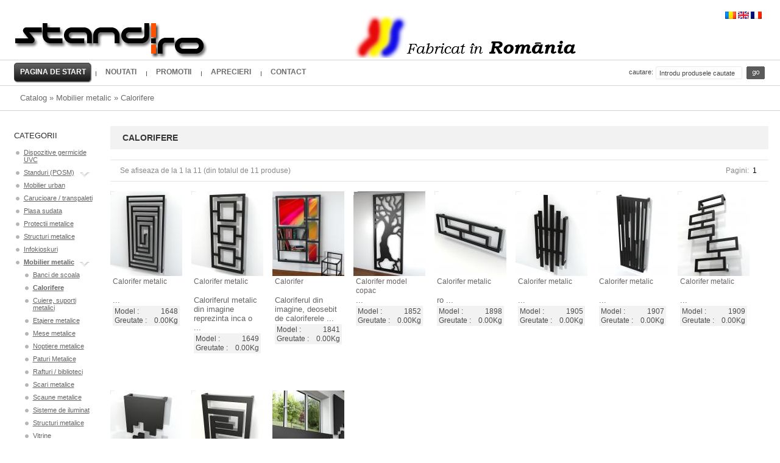

--- FILE ---
content_type: text/html; charset: utf-8;charset=UTF-8
request_url: https://www.stand.ro/mobilier-metalic-calorifere-c-57_68.html?osCsid=flc1rgvljjb7dfmcg53ode7t77
body_size: 48160
content:
<!DOCTYPE html PUBLIC "-//W3C//DTD XHTML 1.0 Transitional//EN" "http://www.w3.org/TR/xhtml1/DTD/xhtml1-transitional.dtd">
<html xmlns="http://www.w3.org/1999/xhtml" dir="ltr" lang="ro">
<head>
<meta http-equiv="Content-Type" content="text/html; charset=utf-8" />
<title>Calorifere - Rolix</title>
<meta name="keywords" content="calorifere, standuri expozitoare, vopsitorie electrostatica, stand display, Rolix" />
<meta name="description" content="Calorifere - standuri expozitoare, vopsitorie electrostatica, mobilier metalic, stand display, Rolix" />
<link rel="shortcut icon" href="/favicon.ico" />
<base href="https://www.stand.ro/" />
<link rel="stylesheet" type="text/css" href="ext/jquery/ui/redmond/jquery-ui-1.8.6-osc.css" />
<script type="text/javascript" src="ext/jquery/jquery-1.4.2.min.js"></script>
<script type="text/javascript" src="ext/jquery/ui/jquery-ui-1.8.6.min.js"></script>

<script type="text/javascript" src="ext/jquery/bxGallery/jquery.bxGallery.1.1.js"></script>
<link rel="stylesheet" type="text/css" href="ext/jquery/fancybox/jquery.fancybox-1.3.4.css" />
<script type="text/javascript" src="ext/jquery/fancybox/jquery.fancybox-1.3.4.pack.js"></script>
<script type="text/javascript" src="ext/jquery/jquery.equalheights.js"></script>
<script type="text/javascript" src="ext/jquery/jquery.corner.js"></script>
<script type="text/javascript" src="ext/js/flashobject.js"></script>
<link rel="stylesheet" type="text/css" href="ext/960gs/960_24_col.css?3" />
<link rel="stylesheet" type="text/css" href="css/stylesheet.css" />
<link rel="stylesheet" type="text/css" href="css/constants.css" />
<link rel="stylesheet" type="text/css" href="css/style.css?1540114299" />
<link rel="stylesheet" type="text/css" href="css/style_boxes.css?3">
<link rel="stylesheet" type="text/css" href="css/coin-slider-styles.css">
<link rel="stylesheet" type="text/css" href="css/css3.css">
<!-- CTS -->
<link rel="stylesheet" href="css/styles.css" id="color-style" type="text/css" />
<link rel="stylesheet" href="css/infinity-glyph.css" type="text/css" />
<!--[if lt IE 9]>
<script src="js/html5shiv.js"></script>
<script src="js/respond.js"></script>
<![endif]-->
<!-- CTS -->

<script type="text/javascript" src="ext/js/js.js"></script>


<!--[if lt IE 7]>
<div style='border: 1px solid #F7941D; background: #FEEFDA; text-align: center; clear: both; height: 75px; position: relative; z-index:5000' id="forie6"> 
	<div style='position: absolute; right: 3px; top: 3px; font-family: courier new; font-weight: bold;'>
		<a href="#" onclick="document.getElementById('forie6').style['display'] = 'none'"><img src="/ext/js/ie6/ie6nomore-cornerx.jpg" alt="Close this notice" title=" Close this notice "  style=\'border: none;\' /></a>
	</div> 
	<div style='width: 740px; margin: 0 auto; text-align: left; padding: 0; overflow: hidden; color: black;'> 
		<div style='width: 75px; float: left;'><img src="/ext/js/ie6/ie6nomore-warning.jpg" alt="Warning" title=" Warning " /></div> 
		<div style='width: 275px; float: left; font-family: Arial, sans-serif; color:#000'> 
			<div style='font-size: 14px; font-weight: bold; margin-top: 12px; color:#000'>You are using an outdated browser</div> 
			<div style='font-size: 12px; margin-top: 6px; line-height: 12px; color:#000'>For a better experience using this site, please upgrade to a modern web browser.</div> 
		</div>
		<div style='width: 75px; float: left;'>
			<a href='http://www.firefox.com' target='_blank'><img src="/ext/js/ie6/ie6nomore-firefox.jpg" alt="Get Firefox 3.5" title=" Get Firefox 3.5 "  style=\'border: none;\' /></a>
		</div>
		<div style='width: 75px; float: left;'>
			<a href='http://www.browserforthebetter.com/download.html' target='_blank'><img src="/ext/js/ie6/ie6nomore-ie8.jpg" alt="Get Internet Explorer 8" title=" Get Internet Explorer 8 "  style=\'border: none;\' /></a>
		</div> 
		<div style='width: 73px; float: left;'>
			<a href='http://www.apple.com/safari/download/' target='_blank'><img src="/ext/js/ie6/ie6nomore-safari.jpg" alt="Get Safari 4" title=" Get Safari 4 "  style=\'border: none;\' /></a>
		</div> 
		<div style='float: left; width: 73px;'>
			<a href='http://www.google.com/chrome' target='_blank'><img src="/ext/js/ie6/ie6nomore-chrome.jpg" alt="Get Google Chrome" title=" Get Google Chrome "  style=\'border: none;\' /></a>
		</div>
		<div style='float: left;'>
			<a href='http://www.opera.com/' target='_blank'><img src="/ext/js/ie6/ie6nomore-opera.jpg" alt="Opera" title=" Opera "  style=\'border: none;\' /></a>
		</div> 
	</div>
</div>
<![endif]-->


<script type="text/javascript">
 
  var _gaq = _gaq || [];
  _gaq.push(['_setAccount', 'UA-37767843-1']);
  _gaq.push(['_trackPageview']);
 
  (function() {
    var ga = document.createElement('script'); ga.type = 'text/javascript'; ga.async = true;
    ga.src = ('https:' == document.location.protocol ? 'https://ssl' : 'http://www') + '.google-analytics.com/ga.js';
    var s = document.getElementsByTagName('script')[0]; s.parentNode.insertBefore(ga, s);
  })();
 
</script>
</head>
<body>

<div class="bg_body row_1">
        <div id="bodyWrapper" class="container_24 ofh">
        		
<div id="header" class="grid_24">
	<div class="cl_both">
            <a class="logo fl_left" href="https://www.stand.ro/index.php?osCsid=flc1rgvljjb7dfmcg53ode7t77"><img src="images/store_logo.png" alt="Rolix, standuri expo, vopsitorie electrostatica, display" title=" Rolix, standuri expo, vopsitorie electrostatica, display " width="1000" height="70" /></a>
            <div class="fl_right navigation_block" align="right">
                
<!-- CTS
                <div class="cl_both ofh">
    				<div class="cart_bg fl_right">
            			<div><b>Shopping Cart</b>
 Now in your cart &nbsp;<a href="https://www.stand.ro/shopping_cart.php?osCsid=flc1rgvljjb7dfmcg53ode7t77"><strong>0</strong> produse</a>
                        </div>
   					</div>                                
                </div>
-->
                
<!-- CTS
                <div class="cl_both ofh">
                    <div class="currencies fl_right">
                        <label class="fl_left">Moneda: </label><form name="currencies" action="https://www.stand.ro/index.php" method="get"><select name="currency" onChange="this.form.submit();" class="select fl_right"><option value="USD">U.S. Dollar</option><option value="EUR">Euro</option><option value="RON" selected="selected">RON</option></select><input type="hidden" name="cPath" value="57_68" /><input type="hidden" name="osCsid" value="flc1rgvljjb7dfmcg53ode7t77" /></form></div>
-->
                
                    <div class="languages fl_right"><!-- CTS <label class="fl_left">Limba:</label> --><form name="languages" action="https://www.stand.ro/index.php" method="get"><input type="hidden" name="language" value="ro" /><a href="#" onclick="document.forms['languages'].elements['language'].value='ro'; document.forms['languages'].submit(); return false;"><img src="includes/languages/romana/images/icon.gif" alt="Romana" /></a> <a href="#" onclick="document.forms['languages'].elements['language'].value='en'; document.forms['languages'].submit(); return false;"><img src="includes/languages/english/images/icon.gif" alt="English" /></a> <a href="#" onclick="document.forms['languages'].elements['language'].value='fr'; document.forms['languages'].submit(); return false;"><img src="includes/languages/french/images/icon.gif" alt="French" /></a> <input type="hidden" name="cPath" value="57_68" /><input type="hidden" name="osCsid" value="flc1rgvljjb7dfmcg53ode7t77" /></form></div>
                
                </div>
                
            </div>
	</div>


</div>

		

        </div>
</div>
<div class="bg_body row_2">
        <div id="bodyWrapper" class="container_24 ofh">
        		
<div class="grid_24">
<!-- menu cart END-->
  	<ul class="menu fl_left">		

            <li class="menu_item un selected" onClick="document.location='https://www.stand.ro/index.php?osCsid=flc1rgvljjb7dfmcg53ode7t77'"><div class="menu-l">
	<div class="menu-r">
		<div class="menu-c">
<a> Pagina de start</a></div>
			</div>
		</div>
</li>
            <li class="menu_item " onClick="document.location='https://www.stand.ro/products_new.php?osCsid=flc1rgvljjb7dfmcg53ode7t77'"><div class="menu-l">
	<div class="menu-r">
		<div class="menu-c">
<a>Noutati</a></div>
			</div>
		</div>
</li>     
            <li class="menu_item " onClick="document.location='https://www.stand.ro/specials.php?osCsid=flc1rgvljjb7dfmcg53ode7t77'"><div class="menu-l">
	<div class="menu-r">
		<div class="menu-c">
<a>promotii</a></div>
			</div>
		</div>
</li>
            <li class="menu_item " onClick="document.location='https://www.stand.ro/reviews.php?osCsid=flc1rgvljjb7dfmcg53ode7t77'"><div class="menu-l">
	<div class="menu-r">
		<div class="menu-c">
<a>Aprecieri</a></div>
			</div>
		</div>
</li>
            <li class="menu_item " onClick="document.location='https://www.stand.ro/contact_us.php?osCsid=flc1rgvljjb7dfmcg53ode7t77'"><div class="menu-l">
	<div class="menu-r">
		<div class="menu-c">
<a>Contact</a></div>
			</div>
		</div>
</li>
  	</ul>
<!-- menu cart END--> 
    <div class="search fl_right ofh">
    	
    <form name="search" action="https://www.stand.ro/advanced_search_result.php" method="get">    	<label class="fl_left">Cautare: </label>
		<input type="image" src="includes/languages/romana/images/buttons/button_search_prod.gif" alt=""  class="button_search_prod fl_right" />        <div class="input-width fl_right">
			<div class="width-setter">        
        <input type=text name="keywords" class="go"  value="Introdu produsele cautate" onblur="if(this.value=='') this.value='Introdu produsele cautate'" onfocus="if(this.value =='Introdu produsele cautate' ) this.value=''">
			</div>
        </div>
		</form>                                        
    </div>
   
</div>

        </div>
</div>

				
<div class="bg_body row_3">
    <div id="bodyWrapper" class="container_24 ofh">
           <div class="grid_24"><div class="breadcrumb">&nbsp;&nbsp;<a href="https://www.stand.ro/index.php?osCsid=flc1rgvljjb7dfmcg53ode7t77" class="headerNavigation">Catalog</a> &raquo; <a href="https://www.stand.ro/mobilier-metalic-c-57.html?osCsid=flc1rgvljjb7dfmcg53ode7t77" class="headerNavigation">Mobilier metalic</a> &raquo; <a href="https://www.stand.ro/mobilier-metalic-calorifere-c-57_68.html?osCsid=flc1rgvljjb7dfmcg53ode7t77" class="headerNavigation">Calorifere</a></div></div>
    </div>
</div>

<div class="bg_body row_4">
<div class="wrapper-padd">
<div id="bodyWrapper" class="container_24 ofh">


<div id="bodyContent" class="grid_20 push_4">







<div class="title-t">	<div class="title-r">		<div class="title-b">			<div class="title-l">				<div class="title-tl">					<div class="title-tr">						<div class="title-bl">							<div class="title-br"><h1>Calorifere</h1>
</div>						</div>					</div>				</div>			</div>		</div>	</div></div>


  


<div class="result result1_top"><div class="result1_bottom">
       
        <div class="cl_both result_top_padd ofh">
          <div class="fl_left result_left">Se afiseaza de la <strong>1</strong> la <strong>11</strong></span> (din totalul de <strong>11</strong> produse)</div>
            <div class="fl_right result_right">Pagini: &nbsp;<b>1</b>&nbsp;</div>
        </div>

</div></div>
 
  


<div class="contentContainer page_un">
  <div class="contentPadd">
<div class="prods_content prods_table"><ul class="row" id="row-0"><li style="width:118px;" class="wrapper_prods">
   <div class="pic_padd wrapper_pic_div" style="width:118px;height:139px;">
                                <div class="thumbnail-caption"></div>
                                <div class="thumbnail-icons">
                                        <a href="https://www.stand.ro/mobilier-metalic-calorifere-calorifer-metalic-model-1648-p-640.html?cPath=57_68&amp;osCsid=flc1rgvljjb7dfmcg53ode7t77" title="Detalii produs"><i class="icon-link"></i></a>
                                        <a href="javascript:;" class="fancybox" title="Mareste poza" id="prod640"><i class="icon-search"></i></a>
                                </div>
<a class="prods_pic_bg" href="https://www.stand.ro/mobilier-metalic-calorifere-calorifer-metalic-model-1648-p-640.html?cPath=57_68&amp;osCsid=flc1rgvljjb7dfmcg53ode7t77" style="width:118px;height:139px;"><img src="images/118x139/model-1648 calorifer spirala vertical C c.JPG" alt="Calorifer metalic" title=" Calorifer metalic " width="118" height="139"  style="max-width:118px;max-height:139px;" />
			<div class="wrapper_pic_t">

				<div class="wrapper_pic_r">

					<div class="wrapper_pic_b">

						<div class="wrapper_pic_l">

							<div class="wrapper_pic_tl">

								<div class="wrapper_pic_tr">

									<div class="wrapper_pic_bl">

										<div class="wrapper_pic_br" style="width:118px;height:139px;">
</div>

									</div>

								</div>

							</div>

						</div>

					</div>

				</div>

			</div>
</a></div>
   <div class="box-padd">
     <div class="name equal-height"><span><a href="https://www.stand.ro/mobilier-metalic-calorifere-calorifer-metalic-model-1648-p-640.html?cPath=57_68&amp;osCsid=flc1rgvljjb7dfmcg53ode7t77">Calorifer metalic</a></span></div>
     <div class="desc"> ...</div>
     <div class="listing_padd"><table cellpadding="0" cellspacing="3" border="0" class="listing"><tr>
              <td><b><font>Model&nbsp;:</font></b></td>
              <td align="right"><font>1648</font></td>
            </tr><tr>
              <td><b><font>Greutate&nbsp;:</font></b></td>
              <td align="right"><font>0.00Kg</font></td>
            </tr></table></div>
   </div>
</li><li class="prods_vseparator"><img src="images/spacer.gif" alt="" width="1" height="1" /><li style="width:118px;" class="wrapper_prods">
   <div class="pic_padd wrapper_pic_div" style="width:118px;height:139px;">
                                <div class="thumbnail-caption"></div>
                                <div class="thumbnail-icons">
                                        <a href="https://www.stand.ro/mobilier-metalic-calorifere-calorifer-metalic-model-1649-p-650.html?cPath=57_68&amp;osCsid=flc1rgvljjb7dfmcg53ode7t77" title="Detalii produs"><i class="icon-link"></i></a>
                                        <a href="javascript:;" class="fancybox" title="Mareste poza" id="prod650"><i class="icon-search"></i></a>
                                </div>
<a class="prods_pic_bg" href="https://www.stand.ro/mobilier-metalic-calorifere-calorifer-metalic-model-1649-p-650.html?cPath=57_68&amp;osCsid=flc1rgvljjb7dfmcg53ode7t77" style="width:118px;height:139px;"><img src="images/118x139/model-1649 calorifer 2 F c.JPG" alt="Calorifer metalic" title=" Calorifer metalic " width="118" height="139"  style="max-width:118px;max-height:139px;" />
			<div class="wrapper_pic_t">

				<div class="wrapper_pic_r">

					<div class="wrapper_pic_b">

						<div class="wrapper_pic_l">

							<div class="wrapper_pic_tl">

								<div class="wrapper_pic_tr">

									<div class="wrapper_pic_bl">

										<div class="wrapper_pic_br" style="width:118px;height:139px;">
</div>

									</div>

								</div>

							</div>

						</div>

					</div>

				</div>

			</div>
</a></div>
   <div class="box-padd">
     <div class="name equal-height"><span><a href="https://www.stand.ro/mobilier-metalic-calorifere-calorifer-metalic-model-1649-p-650.html?cPath=57_68&amp;osCsid=flc1rgvljjb7dfmcg53ode7t77">Calorifer metalic</a></span></div>
     <div class="desc">Caloriferul metalic din imagine reprezinta inca o  ...</div>
     <div class="listing_padd"><table cellpadding="0" cellspacing="3" border="0" class="listing"><tr>
              <td><b><font>Model&nbsp;:</font></b></td>
              <td align="right"><font>1649</font></td>
            </tr><tr>
              <td><b><font>Greutate&nbsp;:</font></b></td>
              <td align="right"><font>0.00Kg</font></td>
            </tr></table></div>
   </div>
</li><li class="prods_vseparator"><img src="images/spacer.gif" alt="" width="1" height="1" /><li style="width:118px;" class="wrapper_prods">
   <div class="pic_padd wrapper_pic_div" style="width:118px;height:139px;">
                                <div class="thumbnail-caption"></div>
                                <div class="thumbnail-icons">
                                        <a href="https://www.stand.ro/mobilier-metalic-calorifere-calorifer-model-1841-p-608.html?cPath=57_68&amp;osCsid=flc1rgvljjb7dfmcg53ode7t77" title="Detalii produs"><i class="icon-link"></i></a>
                                        <a href="javascript:;" class="fancybox" title="Mareste poza" id="prod608"><i class="icon-search"></i></a>
                                </div>
<a class="prods_pic_bg" href="https://www.stand.ro/mobilier-metalic-calorifere-calorifer-model-1841-p-608.html?cPath=57_68&amp;osCsid=flc1rgvljjb7dfmcg53ode7t77" style="width:118px;height:139px;"><img src="images/118x139/model-1841 calorifer metalic 5 A c.JPG" alt="Calorifer" title=" Calorifer " width="118" height="139"  style="max-width:118px;max-height:139px;" />
			<div class="wrapper_pic_t">

				<div class="wrapper_pic_r">

					<div class="wrapper_pic_b">

						<div class="wrapper_pic_l">

							<div class="wrapper_pic_tl">

								<div class="wrapper_pic_tr">

									<div class="wrapper_pic_bl">

										<div class="wrapper_pic_br" style="width:118px;height:139px;">
</div>

									</div>

								</div>

							</div>

						</div>

					</div>

				</div>

			</div>
</a></div>
   <div class="box-padd">
     <div class="name equal-height"><span><a href="https://www.stand.ro/mobilier-metalic-calorifere-calorifer-model-1841-p-608.html?cPath=57_68&amp;osCsid=flc1rgvljjb7dfmcg53ode7t77">Calorifer</a></span></div>
     <div class="desc">Caloriferul din imagine, deosebit de caloriferele  ...</div>
     <div class="listing_padd"><table cellpadding="0" cellspacing="3" border="0" class="listing"><tr>
              <td><b><font>Model&nbsp;:</font></b></td>
              <td align="right"><font>1841</font></td>
            </tr><tr>
              <td><b><font>Greutate&nbsp;:</font></b></td>
              <td align="right"><font>0.00Kg</font></td>
            </tr></table></div>
   </div>
</li><li class="prods_vseparator"><img src="images/spacer.gif" alt="" width="1" height="1" /><li style="width:118px;" class="wrapper_prods">
   <div class="pic_padd wrapper_pic_div" style="width:118px;height:139px;">
                                <div class="thumbnail-caption"></div>
                                <div class="thumbnail-icons">
                                        <a href="https://www.stand.ro/mobilier-metalic-calorifere-calorifer-model-copac-model-1852-p-790.html?cPath=57_68&amp;osCsid=flc1rgvljjb7dfmcg53ode7t77" title="Detalii produs"><i class="icon-link"></i></a>
                                        <a href="javascript:;" class="fancybox" title="Mareste poza" id="prod790"><i class="icon-search"></i></a>
                                </div>
<a class="prods_pic_bg" href="https://www.stand.ro/mobilier-metalic-calorifere-calorifer-model-copac-model-1852-p-790.html?cPath=57_68&amp;osCsid=flc1rgvljjb7dfmcg53ode7t77" style="width:118px;height:139px;"><img src="images/118x139/model-1852 calorifer model copac A c.JPG" alt="Calorifer model copac" title=" Calorifer model copac " width="118" height="139"  style="max-width:118px;max-height:139px;" />
			<div class="wrapper_pic_t">

				<div class="wrapper_pic_r">

					<div class="wrapper_pic_b">

						<div class="wrapper_pic_l">

							<div class="wrapper_pic_tl">

								<div class="wrapper_pic_tr">

									<div class="wrapper_pic_bl">

										<div class="wrapper_pic_br" style="width:118px;height:139px;">
</div>

									</div>

								</div>

							</div>

						</div>

					</div>

				</div>

			</div>
</a></div>
   <div class="box-padd">
     <div class="name equal-height"><span><a href="https://www.stand.ro/mobilier-metalic-calorifere-calorifer-model-copac-model-1852-p-790.html?cPath=57_68&amp;osCsid=flc1rgvljjb7dfmcg53ode7t77">Calorifer model copac</a></span></div>
     <div class="desc"> ...</div>
     <div class="listing_padd"><table cellpadding="0" cellspacing="3" border="0" class="listing"><tr>
              <td><b><font>Model&nbsp;:</font></b></td>
              <td align="right"><font>1852</font></td>
            </tr><tr>
              <td><b><font>Greutate&nbsp;:</font></b></td>
              <td align="right"><font>0.00Kg</font></td>
            </tr></table></div>
   </div>
</li><li class="prods_vseparator"><img src="images/spacer.gif" alt="" width="1" height="1" /><li style="width:118px;" class="wrapper_prods">
   <div class="pic_padd wrapper_pic_div" style="width:118px;height:139px;">
                                <div class="thumbnail-caption"></div>
                                <div class="thumbnail-icons">
                                        <a href="https://www.stand.ro/mobilier-metalic-calorifere-calorifer-metalic-model-1898-p-693.html?cPath=57_68&amp;osCsid=flc1rgvljjb7dfmcg53ode7t77" title="Detalii produs"><i class="icon-link"></i></a>
                                        <a href="javascript:;" class="fancybox" title="Mareste poza" id="prod693"><i class="icon-search"></i></a>
                                </div>
<a class="prods_pic_bg" href="https://www.stand.ro/mobilier-metalic-calorifere-calorifer-metalic-model-1898-p-693.html?cPath=57_68&amp;osCsid=flc1rgvljjb7dfmcg53ode7t77" style="width:118px;height:139px;"><img src="images/118x139/model-1898 calorifer metalic 6 A c.JPG" alt="Calorifer metalic" title=" Calorifer metalic " width="118" height="139"  style="max-width:118px;max-height:139px;" />
			<div class="wrapper_pic_t">

				<div class="wrapper_pic_r">

					<div class="wrapper_pic_b">

						<div class="wrapper_pic_l">

							<div class="wrapper_pic_tl">

								<div class="wrapper_pic_tr">

									<div class="wrapper_pic_bl">

										<div class="wrapper_pic_br" style="width:118px;height:139px;">
</div>

									</div>

								</div>

							</div>

						</div>

					</div>

				</div>

			</div>
</a></div>
   <div class="box-padd">
     <div class="name equal-height"><span><a href="https://www.stand.ro/mobilier-metalic-calorifere-calorifer-metalic-model-1898-p-693.html?cPath=57_68&amp;osCsid=flc1rgvljjb7dfmcg53ode7t77">Calorifer metalic</a></span></div>
     <div class="desc">ro ...</div>
     <div class="listing_padd"><table cellpadding="0" cellspacing="3" border="0" class="listing"><tr>
              <td><b><font>Model&nbsp;:</font></b></td>
              <td align="right"><font>1898</font></td>
            </tr><tr>
              <td><b><font>Greutate&nbsp;:</font></b></td>
              <td align="right"><font>0.00Kg</font></td>
            </tr></table></div>
   </div>
</li><li class="prods_vseparator"><img src="images/spacer.gif" alt="" width="1" height="1" /><li style="width:118px;" class="wrapper_prods">
   <div class="pic_padd wrapper_pic_div" style="width:118px;height:139px;">
                                <div class="thumbnail-caption"></div>
                                <div class="thumbnail-icons">
                                        <a href="https://www.stand.ro/mobilier-metalic-calorifere-calorifer-metalic-model-1905-p-692.html?cPath=57_68&amp;osCsid=flc1rgvljjb7dfmcg53ode7t77" title="Detalii produs"><i class="icon-link"></i></a>
                                        <a href="javascript:;" class="fancybox" title="Mareste poza" id="prod692"><i class="icon-search"></i></a>
                                </div>
<a class="prods_pic_bg" href="https://www.stand.ro/mobilier-metalic-calorifere-calorifer-metalic-model-1905-p-692.html?cPath=57_68&amp;osCsid=flc1rgvljjb7dfmcg53ode7t77" style="width:118px;height:139px;"><img src="images/118x139/model-1905 calorifer metalic 7 A c.JPG" alt="Calorifer metalic" title=" Calorifer metalic " width="118" height="139"  style="max-width:118px;max-height:139px;" />
			<div class="wrapper_pic_t">

				<div class="wrapper_pic_r">

					<div class="wrapper_pic_b">

						<div class="wrapper_pic_l">

							<div class="wrapper_pic_tl">

								<div class="wrapper_pic_tr">

									<div class="wrapper_pic_bl">

										<div class="wrapper_pic_br" style="width:118px;height:139px;">
</div>

									</div>

								</div>

							</div>

						</div>

					</div>

				</div>

			</div>
</a></div>
   <div class="box-padd">
     <div class="name equal-height"><span><a href="https://www.stand.ro/mobilier-metalic-calorifere-calorifer-metalic-model-1905-p-692.html?cPath=57_68&amp;osCsid=flc1rgvljjb7dfmcg53ode7t77">Calorifer metalic</a></span></div>
     <div class="desc"> ...</div>
     <div class="listing_padd"><table cellpadding="0" cellspacing="3" border="0" class="listing"><tr>
              <td><b><font>Model&nbsp;:</font></b></td>
              <td align="right"><font>1905</font></td>
            </tr><tr>
              <td><b><font>Greutate&nbsp;:</font></b></td>
              <td align="right"><font>0.00Kg</font></td>
            </tr></table></div>
   </div>
</li><li class="prods_vseparator"><img src="images/spacer.gif" alt="" width="1" height="1" /><li style="width:118px;" class="wrapper_prods">
   <div class="pic_padd wrapper_pic_div" style="width:118px;height:139px;">
                                <div class="thumbnail-caption"></div>
                                <div class="thumbnail-icons">
                                        <a href="https://www.stand.ro/mobilier-metalic-calorifere-calorifer-metalic-model-1907-p-639.html?cPath=57_68&amp;osCsid=flc1rgvljjb7dfmcg53ode7t77" title="Detalii produs"><i class="icon-link"></i></a>
                                        <a href="javascript:;" class="fancybox" title="Mareste poza" id="prod639"><i class="icon-search"></i></a>
                                </div>
<a class="prods_pic_bg" href="https://www.stand.ro/mobilier-metalic-calorifere-calorifer-metalic-model-1907-p-639.html?cPath=57_68&amp;osCsid=flc1rgvljjb7dfmcg53ode7t77" style="width:118px;height:139px;"><img src="images/118x139/model-1907 calorifer metalic 9 A c.JPG" alt="Calorifer metalic" title=" Calorifer metalic " width="118" height="139"  style="max-width:118px;max-height:139px;" />
			<div class="wrapper_pic_t">

				<div class="wrapper_pic_r">

					<div class="wrapper_pic_b">

						<div class="wrapper_pic_l">

							<div class="wrapper_pic_tl">

								<div class="wrapper_pic_tr">

									<div class="wrapper_pic_bl">

										<div class="wrapper_pic_br" style="width:118px;height:139px;">
</div>

									</div>

								</div>

							</div>

						</div>

					</div>

				</div>

			</div>
</a></div>
   <div class="box-padd">
     <div class="name equal-height"><span><a href="https://www.stand.ro/mobilier-metalic-calorifere-calorifer-metalic-model-1907-p-639.html?cPath=57_68&amp;osCsid=flc1rgvljjb7dfmcg53ode7t77">Calorifer metalic</a></span></div>
     <div class="desc"> ...</div>
     <div class="listing_padd"><table cellpadding="0" cellspacing="3" border="0" class="listing"><tr>
              <td><b><font>Model&nbsp;:</font></b></td>
              <td align="right"><font>1907</font></td>
            </tr><tr>
              <td><b><font>Greutate&nbsp;:</font></b></td>
              <td align="right"><font>0.00Kg</font></td>
            </tr></table></div>
   </div>
</li><li class="prods_vseparator"><img src="images/spacer.gif" alt="" width="1" height="1" /><li style="width:118px;" class="wrapper_prods">
   <div class="pic_padd wrapper_pic_div" style="width:118px;height:139px;">
                                <div class="thumbnail-caption"></div>
                                <div class="thumbnail-icons">
                                        <a href="https://www.stand.ro/mobilier-metalic-calorifere-calorifer-metalic-model-1909-p-638.html?cPath=57_68&amp;osCsid=flc1rgvljjb7dfmcg53ode7t77" title="Detalii produs"><i class="icon-link"></i></a>
                                        <a href="javascript:;" class="fancybox" title="Mareste poza" id="prod638"><i class="icon-search"></i></a>
                                </div>
<a class="prods_pic_bg" href="https://www.stand.ro/mobilier-metalic-calorifere-calorifer-metalic-model-1909-p-638.html?cPath=57_68&amp;osCsid=flc1rgvljjb7dfmcg53ode7t77" style="width:118px;height:139px;"><img src="images/118x139/model-1909 calorifer metalic 11 B c.JPG" alt="Calorifer metalic" title=" Calorifer metalic " width="118" height="139"  style="max-width:118px;max-height:139px;" />
			<div class="wrapper_pic_t">

				<div class="wrapper_pic_r">

					<div class="wrapper_pic_b">

						<div class="wrapper_pic_l">

							<div class="wrapper_pic_tl">

								<div class="wrapper_pic_tr">

									<div class="wrapper_pic_bl">

										<div class="wrapper_pic_br" style="width:118px;height:139px;">
</div>

									</div>

								</div>

							</div>

						</div>

					</div>

				</div>

			</div>
</a></div>
   <div class="box-padd">
     <div class="name equal-height"><span><a href="https://www.stand.ro/mobilier-metalic-calorifere-calorifer-metalic-model-1909-p-638.html?cPath=57_68&amp;osCsid=flc1rgvljjb7dfmcg53ode7t77">Calorifer metalic</a></span></div>
     <div class="desc"> ...</div>
     <div class="listing_padd"><table cellpadding="0" cellspacing="3" border="0" class="listing"><tr>
              <td><b><font>Model&nbsp;:</font></b></td>
              <td align="right"><font>1909</font></td>
            </tr><tr>
              <td><b><font>Greutate&nbsp;:</font></b></td>
              <td align="right"><font>0.00Kg</font></td>
            </tr></table></div>
   </div>
</ul><ul><li class="prods_hseparator"><img src="images/spacer.gif" alt="" width="1" height="1" /></li></ul><ul class="row" id="row-1"><li style="width:118px;" class="wrapper_prods">
   <div class="pic_padd wrapper_pic_div" style="width:118px;height:139px;">
                                <div class="thumbnail-caption"></div>
                                <div class="thumbnail-icons">
                                        <a href="https://www.stand.ro/mobilier-metalic-calorifere-calorifer-metalic-model-1910-p-691.html?cPath=57_68&amp;osCsid=flc1rgvljjb7dfmcg53ode7t77" title="Detalii produs"><i class="icon-link"></i></a>
                                        <a href="javascript:;" class="fancybox" title="Mareste poza" id="prod691"><i class="icon-search"></i></a>
                                </div>
<a class="prods_pic_bg" href="https://www.stand.ro/mobilier-metalic-calorifere-calorifer-metalic-model-1910-p-691.html?cPath=57_68&amp;osCsid=flc1rgvljjb7dfmcg53ode7t77" style="width:118px;height:139px;"><img src="images/118x139/model-1910 calorifer metalic 12 D c.JPG" alt="Calorifer metalic" title=" Calorifer metalic " width="118" height="139"  style="max-width:118px;max-height:139px;" />
			<div class="wrapper_pic_t">

				<div class="wrapper_pic_r">

					<div class="wrapper_pic_b">

						<div class="wrapper_pic_l">

							<div class="wrapper_pic_tl">

								<div class="wrapper_pic_tr">

									<div class="wrapper_pic_bl">

										<div class="wrapper_pic_br" style="width:118px;height:139px;">
</div>

									</div>

								</div>

							</div>

						</div>

					</div>

				</div>

			</div>
</a></div>
   <div class="box-padd">
     <div class="name equal-height"><span><a href="https://www.stand.ro/mobilier-metalic-calorifere-calorifer-metalic-model-1910-p-691.html?cPath=57_68&amp;osCsid=flc1rgvljjb7dfmcg53ode7t77">Calorifer metalic</a></span></div>
     <div class="desc"> ...</div>
     <div class="listing_padd"><table cellpadding="0" cellspacing="3" border="0" class="listing"><tr>
              <td><b><font>Model&nbsp;:</font></b></td>
              <td align="right"><font>1910</font></td>
            </tr><tr>
              <td><b><font>Greutate&nbsp;:</font></b></td>
              <td align="right"><font>0.00Kg</font></td>
            </tr></table></div>
   </div>
</li><li class="prods_vseparator"><img src="images/spacer.gif" alt="" width="1" height="1" /><li style="width:118px;" class="wrapper_prods">
   <div class="pic_padd wrapper_pic_div" style="width:118px;height:139px;">
                                <div class="thumbnail-caption"></div>
                                <div class="thumbnail-icons">
                                        <a href="https://www.stand.ro/mobilier-metalic-calorifere-calorifer-metalic-model-1911-p-690.html?cPath=57_68&amp;osCsid=flc1rgvljjb7dfmcg53ode7t77" title="Detalii produs"><i class="icon-link"></i></a>
                                        <a href="javascript:;" class="fancybox" title="Mareste poza" id="prod690"><i class="icon-search"></i></a>
                                </div>
<a class="prods_pic_bg" href="https://www.stand.ro/mobilier-metalic-calorifere-calorifer-metalic-model-1911-p-690.html?cPath=57_68&amp;osCsid=flc1rgvljjb7dfmcg53ode7t77" style="width:118px;height:139px;"><img src="images/118x139/model-1911 calorifer metalic 13 A c.JPG" alt="Calorifer metalic" title=" Calorifer metalic " width="118" height="139"  style="max-width:118px;max-height:139px;" />
			<div class="wrapper_pic_t">

				<div class="wrapper_pic_r">

					<div class="wrapper_pic_b">

						<div class="wrapper_pic_l">

							<div class="wrapper_pic_tl">

								<div class="wrapper_pic_tr">

									<div class="wrapper_pic_bl">

										<div class="wrapper_pic_br" style="width:118px;height:139px;">
</div>

									</div>

								</div>

							</div>

						</div>

					</div>

				</div>

			</div>
</a></div>
   <div class="box-padd">
     <div class="name equal-height"><span><a href="https://www.stand.ro/mobilier-metalic-calorifere-calorifer-metalic-model-1911-p-690.html?cPath=57_68&amp;osCsid=flc1rgvljjb7dfmcg53ode7t77">Calorifer metalic</a></span></div>
     <div class="desc"> ...</div>
     <div class="listing_padd"><table cellpadding="0" cellspacing="3" border="0" class="listing"><tr>
              <td><b><font>Model&nbsp;:</font></b></td>
              <td align="right"><font>1911</font></td>
            </tr><tr>
              <td><b><font>Greutate&nbsp;:</font></b></td>
              <td align="right"><font>0.00Kg</font></td>
            </tr></table></div>
   </div>
</li><li class="prods_vseparator"><img src="images/spacer.gif" alt="" width="1" height="1" /><li style="width:118px;" class="wrapper_prods">
   <div class="pic_padd wrapper_pic_div" style="width:118px;height:139px;">
                                <div class="thumbnail-caption"></div>
                                <div class="thumbnail-icons">
                                        <a href="https://www.stand.ro/mobilier-metalic-calorifere-calorifer-zig-zag-model-1913-p-636.html?cPath=57_68&amp;osCsid=flc1rgvljjb7dfmcg53ode7t77" title="Detalii produs"><i class="icon-link"></i></a>
                                        <a href="javascript:;" class="fancybox" title="Mareste poza" id="prod636"><i class="icon-search"></i></a>
                                </div>
<a class="prods_pic_bg" href="https://www.stand.ro/mobilier-metalic-calorifere-calorifer-zig-zag-model-1913-p-636.html?cPath=57_68&amp;osCsid=flc1rgvljjb7dfmcg53ode7t77" style="width:118px;height:139px;"><img src="images/118x139/model-1913 calorifer metalic 14 G c.JPG" alt="Calorifer zig-zag" title=" Calorifer zig-zag " width="118" height="139"  style="max-width:118px;max-height:139px;" />
			<div class="wrapper_pic_t">

				<div class="wrapper_pic_r">

					<div class="wrapper_pic_b">

						<div class="wrapper_pic_l">

							<div class="wrapper_pic_tl">

								<div class="wrapper_pic_tr">

									<div class="wrapper_pic_bl">

										<div class="wrapper_pic_br" style="width:118px;height:139px;">
</div>

									</div>

								</div>

							</div>

						</div>

					</div>

				</div>

			</div>
</a></div>
   <div class="box-padd">
     <div class="name equal-height"><span><a href="https://www.stand.ro/mobilier-metalic-calorifere-calorifer-zig-zag-model-1913-p-636.html?cPath=57_68&amp;osCsid=flc1rgvljjb7dfmcg53ode7t77">Calorifer zig-zag</a></span></div>
     <div class="desc">Modern si amplu, acest model de calorifer este men ...</div>
     <div class="listing_padd"><table cellpadding="0" cellspacing="3" border="0" class="listing"><tr>
              <td><b><font>Model&nbsp;:</font></b></td>
              <td align="right"><font>1913</font></td>
            </tr><tr>
              <td><b><font>Greutate&nbsp;:</font></b></td>
              <td align="right"><font>0.00Kg</font></td>
            </tr></table></div>
   </div>
</li></div>  </div>
</div>


<div class="result result2_top"><div class="result2_bottom">
 

        <div class="cl_both result_bottom_padd ofh">
          <div class="fl_left result_left">Se afiseaza de la <strong>1</strong> la <strong>11</strong></span> (din totalul de <strong>11</strong> produse)</div>
            <div class="fl_right result_right">Pagini: &nbsp;<b>1</b>&nbsp;</div>
        </div>

</div></div>

<script type="text/javascript">
        $(document).ready(function(){       
       var row_list = $('.row');
       row_list.each(function(){
         new equalHeights($('#' + $(this).attr("id")));
        });                                                    
        })      
</script>

<script type="text/javascript">
  $('.fancybox').click(function() {

    var idProd = $(this).attr('id').substr(4);

    $.ajax({
      url: '/product_images.php?products_id='+idProd,
      success: function(response){

      var images = eval(response);
      $.fancybox(images, {'type': 'image'});
     }
  });
});
</script>




</div> <!-- bodyContent //-->

<div id="columnLeft" class="grid_4 pull_20">
  <div><div class="infoBoxWrapper list">  <div class="infoBoxHeading">Categorii
</div>  <div class="infoBoxContents"><ul class="categories"><li ><a href="https://www.stand.ro/dispozitive-germicide-uvc-c-77.html?osCsid=flc1rgvljjb7dfmcg53ode7t77">Dispozitive germicide UVC</a>
</li><li ><a href="https://www.stand.ro/standuri-posm-c-21.html?osCsid=flc1rgvljjb7dfmcg53ode7t77">Standuri (POSM)<span class="category_arrow"></span></a>
</li><li ><a href="https://www.stand.ro/mobilier-urban-c-38.html?osCsid=flc1rgvljjb7dfmcg53ode7t77">Mobilier urban</a>
</li><li ><a href="https://www.stand.ro/carucioare-transpaleti-c-47.html?osCsid=flc1rgvljjb7dfmcg53ode7t77">Carucioare / transpaleti</a>
</li><li ><a href="https://www.stand.ro/plasa-sudata-c-39.html?osCsid=flc1rgvljjb7dfmcg53ode7t77">Plasa sudata</a>
</li><li ><a href="https://www.stand.ro/protectii-metalice-c-55.html?osCsid=flc1rgvljjb7dfmcg53ode7t77">Protectii metalice</a>
</li><li ><a href="https://www.stand.ro/structuri-metalice-c-40.html?osCsid=flc1rgvljjb7dfmcg53ode7t77">Structuri metalice</a>
</li><li ><a href="https://www.stand.ro/infokioskuri-c-41.html?osCsid=flc1rgvljjb7dfmcg53ode7t77">Infokioskuri</a>
</li><li ><a href="https://www.stand.ro/mobilier-metalic-c-57.html?osCsid=flc1rgvljjb7dfmcg53ode7t77"><b>Mobilier metalic</b><span class="category_arrow"></span></a>
</li><li ><div class="div"><a href="https://www.stand.ro/mobilier-metalic-banci-de-scoala-c-57_60.html?osCsid=flc1rgvljjb7dfmcg53ode7t77">Banci de scoala</a></div>
</li><li ><div class="div"><a href="https://www.stand.ro/mobilier-metalic-calorifere-c-57_68.html?osCsid=flc1rgvljjb7dfmcg53ode7t77"><b>Calorifere</b></a></div>
</li><li ><div class="div"><a href="https://www.stand.ro/mobilier-metalic-cuiere-suporti-metalici-c-57_73.html?osCsid=flc1rgvljjb7dfmcg53ode7t77">Cuiere, suporti metalici</a></div>
</li><li ><div class="div"><a href="https://www.stand.ro/mobilier-metalic-etajere-metalice-c-57_61.html?osCsid=flc1rgvljjb7dfmcg53ode7t77">Etajere metalice</a></div>
</li><li ><div class="div"><a href="https://www.stand.ro/mobilier-metalic-mese-metalice-c-57_64.html?osCsid=flc1rgvljjb7dfmcg53ode7t77">Mese metalice</a></div>
</li><li ><div class="div"><a href="https://www.stand.ro/mobilier-metalic-noptiere-metalice-c-57_65.html?osCsid=flc1rgvljjb7dfmcg53ode7t77">Noptiere metalice</a></div>
</li><li ><div class="div"><a href="https://www.stand.ro/mobilier-metalic-paturi-metalice-c-57_59.html?osCsid=flc1rgvljjb7dfmcg53ode7t77">Paturi Metalice</a></div>
</li><li ><div class="div"><a href="https://www.stand.ro/mobilier-metalic-rafturi-biblioteci-c-57_66.html?osCsid=flc1rgvljjb7dfmcg53ode7t77">Rafturi / biblioteci</a></div>
</li><li ><div class="div"><a href="https://www.stand.ro/mobilier-metalic-scari-metalice-c-57_72.html?osCsid=flc1rgvljjb7dfmcg53ode7t77">Scari metalice</a></div>
</li><li ><div class="div"><a href="https://www.stand.ro/mobilier-metalic-scaune-metalice-c-57_62.html?osCsid=flc1rgvljjb7dfmcg53ode7t77">Scaune metalice</a></div>
</li><li ><div class="div"><a href="https://www.stand.ro/mobilier-metalic-sisteme-de-iluminat-c-57_63.html?osCsid=flc1rgvljjb7dfmcg53ode7t77">Sisteme de iluminat</a></div>
</li><li ><div class="div"><a href="https://www.stand.ro/mobilier-metalic-structuri-metalice-c-57_75.html?osCsid=flc1rgvljjb7dfmcg53ode7t77">Structuri metalice</a></div>
</li><li ><div class="div"><a href="https://www.stand.ro/mobilier-metalic-vitrine-c-57_67.html?osCsid=flc1rgvljjb7dfmcg53ode7t77">Vitrine</a></div>
</li><li ><a href="https://www.stand.ro/vopsitorie-c-8.html?osCsid=flc1rgvljjb7dfmcg53ode7t77">Vopsitorie</a>
</li><li ><a href="https://www.stand.ro/servicii-mecanica-c-48.html?osCsid=flc1rgvljjb7dfmcg53ode7t77">Servicii mecanica</a>
</li><li ><a href="https://www.stand.ro/accesorii-c-71.html?osCsid=flc1rgvljjb7dfmcg53ode7t77">Accesorii<span class="category_arrow"></span></a>
</li><li ><div class="hr"><!-- hr --></div>
</li><li ><a href="https://www.stand.ro/solare-stalpi-c-42.html?osCsid=flc1rgvljjb7dfmcg53ode7t77">Solare (stalpi)</a>
</li><li ><a href="https://www.stand.ro/solare-structuri-c-52.html?osCsid=flc1rgvljjb7dfmcg53ode7t77">Solare (structuri)</a>
</li><li ><a href="https://www.stand.ro/turbine-eoliene-c-54.html?osCsid=flc1rgvljjb7dfmcg53ode7t77">Turbine eoliene<span class="category_arrow"></span></a>
</li></ul>
</div>
</div>
<div class="infoBoxWrapper">  <div class="infoBoxHeading">Cautare rapida
</div>  <div class="infoBoxContents"> 
			  <form name="quick_find" action="https://www.stand.ro/advanced_search_result.php" method="get">
			  
							<div class="ofh">
								<div class="fl_left text_search"><input type="text" name="keywords" value="Cautare rapida" size="10" maxlength="30" class="input" onblur="if(this.value=='') this.value='Cautare rapida'" onfocus="if(this.value =='Cautare rapida' ) this.value=''" /><input type="hidden" name="osCsid" value="flc1rgvljjb7dfmcg53ode7t77" /></div>
								<div class="fl_right button_search"><input type="hidden" name="osCsid" value="flc1rgvljjb7dfmcg53ode7t77" /><input type="image" src="includes/languages/romana/images/buttons/button_quick_find.gif" alt="BOX_HEADING_SEARCH" title=" BOX_HEADING_SEARCH " /></div>
								
							</div>    </form>
</div>

</div>
<div class="infoBoxWrapper list">  <div class="infoBoxHeading">Informatii
</div>  <div class="infoBoxContents"><ul class="information">    <li class="un"><a href="https://www.stand.ro/shipping.php?osCsid=flc1rgvljjb7dfmcg53ode7t77">Transport &amp; Retur</a>
</li>    <li><a href="https://www.stand.ro/privacy.php?osCsid=flc1rgvljjb7dfmcg53ode7t77">Confidentialitate</a>
</li>    <li><a href="https://www.stand.ro/conditions.php?osCsid=flc1rgvljjb7dfmcg53ode7t77">Termeni de utilizare</a>
</li>    <li><a href="https://www.stand.ro/contact_us.php?osCsid=flc1rgvljjb7dfmcg53ode7t77">Contact</a>
</li></ul>
</div>
</div>
<div class="infoBoxWrapper box2">  <div class="infoBoxHeading"><a href="https://www.stand.ro/products_new.php?osCsid=flc1rgvljjb7dfmcg53ode7t77">Noutati
</a></div>  <div class="infoBoxContents">		<div class="pic_padd wrapper_pic_div" align="center" style="width:145px;height:171px;"><a class="prods_pic_bg" href="https://www.stand.ro/mobilier-metalic-cuiere-suporti-metalici-cuier-metalic-4-catelusi-model-4251-p-1045.html?osCsid=flc1rgvljjb7dfmcg53ode7t77" style="width:145px;height:171px;"><img src="images/145x171/model-4251 cuier metalic 4 catelusi C3.JPG" alt="Cuier metalic 4 Catelusi - model 4251" title=" Cuier metalic 4 Catelusi - model 4251 " width="145" height="171"  style="max-width:145px;max-height:171px;" />
			<div class="wrapper_pic_t">

				<div class="wrapper_pic_r">

					<div class="wrapper_pic_b">

						<div class="wrapper_pic_l">

							<div class="wrapper_pic_tl">

								<div class="wrapper_pic_tr">

									<div class="wrapper_pic_bl">

										<div class="wrapper_pic_br" style="width:145px;height:171px;">
</div>

									</div>

								</div>

							</div>

						</div>

					</div>

				</div>

			</div>
</a></div>
		<div class="box-padd">
			<div class="name name_padd"><span><a href="https://www.stand.ro/mobilier-metalic-cuiere-suporti-metalici-cuier-metalic-4-catelusi-model-4251-p-1045.html?osCsid=flc1rgvljjb7dfmcg53ode7t77">Cuier metalic 4 Catelusi - model 4251</a></span></div>
		</div>

</div>

</div>
</div>
</div>

</div>
</div>
</div>

<div class="bg_body">
<div class="wrapper-padd">
<div id="bodyWrapper" class="container_24 ofh">

<div class="grid_24 footer_menu  footer">

  	<ul>		
            <li class="footer_item un "><a onClick="document.location='https://www.stand.ro/specials.php?osCsid=flc1rgvljjb7dfmcg53ode7t77'">promotii</a></li>
            <li class="footer_item "><a onClick="document.location='https://www.stand.ro/advanced_search.php?osCsid=flc1rgvljjb7dfmcg53ode7t77'">Cautare avansata</a></li>
            <li class="footer_item " ><a onClick="document.location='https://www.stand.ro/reviews.php?osCsid=flc1rgvljjb7dfmcg53ode7t77'">Aprecieri</a></li>
            
                        
            <li class="footer_item "><a onClick="document.location='https://www.stand.ro/create_account.php?osCsid=flc1rgvljjb7dfmcg53ode7t77'">Creeaza Cont</a></li>
                                             
            <li class="footer_item "><a onClick="document.location='https://www.stand.ro/login.php?osCsid=flc1rgvljjb7dfmcg53ode7t77'">Logare</a></li>
            <li class="footer_item " ><a onClick="document.location='https://www.stand.ro/shipping.php?osCsid=flc1rgvljjb7dfmcg53ode7t77'">Transport &amp; Retur</a></li>
            <li class="footer_item " ><a onClick="document.location='https://www.stand.ro/contact_us.php?osCsid=flc1rgvljjb7dfmcg53ode7t77'">Contact</a></li>
  	</ul>
    <p>Copyright &copy; 2026 <a href="https://www.stand.ro/index.php?osCsid=flc1rgvljjb7dfmcg53ode7t77">Rolix, standuri expo, vopsitorie electrostatica, display</a><b>&nbsp; <a href="https://www.stand.ro/privacy.php?osCsid=flc1rgvljjb7dfmcg53ode7t77">|&nbsp;&nbsp;Confidențialitate</a> &nbsp;&nbsp;|&nbsp;&nbsp;<a href="https://www.stand.ro/conditions.php?osCsid=flc1rgvljjb7dfmcg53ode7t77">Conditii de utilizare</a></b>&nbsp;&nbsp;|&nbsp;&nbsp;<a href="http://www.romplus.com" title="Rolix" target="_blank" >Designed by Romplus</a>&nbsp;&nbsp;|&nbsp;&nbsp;stand.ro</p>
</div>


<script type="text/javascript">
$('.productListTable tr:nth-child(even)').addClass('alt');
</script>

</div> <!-- bodyWrapper //-->
</div>	
</div>
</body>
<!--[if IE]>
  <link href="css/ie_style.css" rel="stylesheet" type="text/css" />
<![endif]-->
<!--[if gt IE 7]>
  <link href="css/ie8_style.css" rel="stylesheet" type="text/css" />
<![endif]-->
  <script type="text/javascript" src="ext/js/imagepreloader.js"></script>
  <script type="text/javascript">
		preloadImages([
			'images/wrapper_pic.png',
			'images/wrapper_pic-act.png',			
			'images/bg_button2.png',
			'images/bg_button2-act.png',
			'images/banners/slide_banner_02.jpg',
			'images/banners/slide_banner_03.jpg',
			'images/banners/slide_banner_04.jpg']);
	</script>
    
</html>


--- FILE ---
content_type: text/css
request_url: https://www.stand.ro/css/stylesheet.css
body_size: 1789
content:
/*
  $Id$

  osCommerce, Open Source E-Commerce Solutions
  http://www.oscommerce.com

  Copyright (c) 2010 osCommerce

  Released under the GNU General Public License
*/
body {
  background:#fff;
  color: #888888; font-size: 62.5%; line-height:1.5em;font-family:Arial, Helvetica, sans-serif;
  margin: 0px;
}

a 			{color: #2fc7f9; text-decoration: none;}
a:hover 	{color:#696363; text-decoration:underline;}

.bg_body				{background:transparent; padding-bottom:0px;}
.row_1					{font-size:.917em;}
.row_2					{font-size:.917em; border:1px solid #d4d4d4; border-left:0px; border-right:0px;}
.row_3					{ border-bottom:1px solid #d4d4d4;padding:10px 0px 0px 0px;}
.row_4					{border-bottom:1px solid #d4d4d4;padding: 0px 0px 20px 0px;}

#bodyWrapper			{font-size:1.2em; margin:0px auto 0px auto;}
#bodyContent 			{padding:25px 0px 0px 0px;}

#columnLeft 			{padding:25px 0px 0px 0px;}
#columnRight 			{padding:25px 0px 0px 0px;}


.contentContainer		   							{padding:0px 0px 0px 0px; margin-top:17px; margin-bottom:17px;border:0px solid #000;}
.contentContainer.page_un							{padding:0px 0px 0px 0px; margin-top:0px; margin-bottom:0px;border:0px;background:none;}


.contentPadd 										{padding:0px 0px 0px 0px; border:0px solid #e9e8e8; overflow:hidden;}
.contentPadd.txtPage								{padding:18px 18px 18px 18px;border:1px solid #e9e8e8;}
.contentContainer.page_un .contentPadd				{padding:8px 0px 8px 0px; border:0px;}
.contentContainer.page_un .contentPadd.un			{padding:0px 0px 17px 0px; border:0px;}

.contentPadd.un .padding							{padding:0px 0px 0px 0px;}

.contentInfoText						{padding:18px 18px 18px 18px; margin: 0px 0px 17px 0px; overflow:hidden;border:1px solid #e9e8e8;}
.contentInfoText.extra					{padding:18px 18px 4px 18px;}
.contentInfoText .infoBoxHeading		{padding:10px 0px 10px 0px;margin: 0px 0px 0px 0px;background:none; border:0px; font-weight:bold;}
.contentContainer span.contentText		{border:0px solid #000;padding:0px 20px 0px 20px; overflow:hidden;}

.contentInfoText.marg-top				{margin: 0px 0px 0px 0px;}
 
.contentInfoBlock						{padding:18px 18px 18px 18px; margin: 0px 0px 17px 0px; overflow:hidden;border:1px solid #e9e8e8;} 

/* ************************************************************************************* */
#header 				{background:transparent;}
.logo 					{width:420px; height:98px;}
.logo img				{margin:25px 0px 28px 4px;}
.flash					{padding: 24px 0px 0px 0px;}
/* ************************************************************************************* */
.navigation_block	{padding:18px 0px 0px 0px;}
.currencies			{margin:1px 2px 0px 0px;width:153px;}
.currencies	label	{color:#464545; font-weight:normal; padding-top:1px; text-transform:lowercase;}
.currencies	select	{width:95px; height:18px; border:1px solid #e8e8e7;background:#fff;padding:1px; color:#464545; font-size:.9em;}

.languages			{margin:1px 11px 0px 0px;width:149px;}
.languages	label	{color:#464545; font-weight:normal; padding-top:1px; text-transform:lowercase;}
.languages	select	{width:95px; height:18px; border:1px solid #e8e8e7;background:#fff;padding:1px; color:#464545; font-size:.9em;}

/* ************************************************************************************* */
.select				{border:1px solid #e8e8e7;background:#fff;padding:1px; color:#706c56; font-size:1.1em; line-height:18px;padding:1px;}
/* ************************************************************************************* */
.cart_bg						{padding:5px 0px 15px 0px;width:230px;}
.cart_bg div					{padding:0px 14px 0px 0px;white-space:nowrap; text-align:right;}
.cart_bg b						{color:#2fc7f9;font-weight:normal; display:inline-block; text-transform:uppercase;}
.cart_bg div					{color:#6b6b6b;line-height:1.4em; font-weight:normal; text-transform:lowercase;}
.cart_bg a 		 				{color:#6b6b6b;font-weight:bold;  text-decoration:none}
.cart_bg a:hover   				{color:#6b6b6b; text-decoration:underline;}
/* ************************************************************************************* */
.banner 							{background:url('../images/banner_bg.gif') 0px 0px repeat-x transparent;}
.banner strong img					{filter:alpha(opacity=20);-moz-opacity:0.2;-khtml-opacity: 0.2;opacity: 0.2;}
.banner strong img:hover			{filter:alpha(opacity=100);-moz-opacity:1;-khtml-opacity: 1;opacity: 1;}
/* ************************************************************************************* */
/* ************************************************************************************* */
.search 					{padding:0px 0px 0px 0px;margin: 10px 6px 0px 0px;/* CTS width:229px;*/background:url('../images/header_search.gif') 100% 0px no-repeat transparent;}
.search label				{color:#464545; text-transform:lowercase; margin-right:4px; margin-top:2px;}

.search .go					{color:#464545;
							 width:100%;height:15px;padding:3px 6px 2px 6px;left:-6px;margin:0;border:0 none;background:transparent;position:absolute;top:0; font-size:1em}
							 
	.input-width 			{height:21px;width:142px;}
	.width-setter 			{height:21px;margin:0 6px;position:relative;}
							 
.search .button_search_prod	{width:30px; margin-left:7px;}								 
/* ************************************************************************************* */
/* ************************************************************************************* */
.menu 						{padding:0px 0px 4px 0px;margin:0px 0px 0px -4px; list-style:none;}
/* ************************************************************************************* */	
.menu_item						{float:left; display:block;cursor:pointer; line-height:1;background:url('../images/menu_item.gif') 0 50% no-repeat transparent;padding: 0px 6px 0px 6px; margin-top:4px;}

.menu_item  a					{padding:9px 5px 9px 5px;display:inline-block;cursor:pointer;text-transform:uppercase;}

.menu_item a 					{color:#6b6b6b;font-size:1.091em;line-height:1.083em;font-weight:bold;}
.menu_item a:hover,				 
.menu_item.selected a			{color:#fff; text-decoration:none;}

.menu_item.un						{background:transparent;}


.menu_item .menu-c							{margin: 0px 5px 0px 5px; height:33px;}

.selected .menu-l,
.menu_item:hover .menu-l							{background:url('../images/menu-sprite.gif') 0px 0px no-repeat transparent;}
.selected .menu-r,
.menu_item:hover .menu-r							{background:url('../images/menu-sprite.gif') 100% 0px no-repeat transparent;}
.selected .menu-c,
.menu_item:hover .menu-c							{background:url('../images/menu-c.gif') 0px 0px repeat-x transparent;}
/* ************************************************************************************* */
/* ************************************************************************************* */
.breadcrumb					{padding:2px 1px 13px 1px;margin:0px 0px 0px 3px;border:1px solid #d4d4d4; border-width:0px 0px 0px 0px;}
.breadcrumb					{color: #6b6b6b; font-size:1.1em; line-height:1.2em;}
.breadcrumb a 				{color: #6b6b6b; font-weight:normal;
  						     display:inline-block;}
.breadcrumb a:hover 		{color: #000; text-decoration:underline;}
/* ************************************************************************************* */
/* ************************************************************************************* */
.navigation 				{padding:3px 0px 0px 0px;margin:0px 0px 0px 0px; list-style:none; float:right;}
.navigation  li				{float:left; display:inline-block;cursor:pointer; white-space:nowrap;background:transparent;}
.navigation  li.un			{background:none;}

.navigation_item a 			{color:#b8b7b7;font-size:1.2em;line-height:13px;font-weight:normal;
				 			 cursor:pointer; white-space:nowrap;display:block;padding:6px 9px 6px 7px;}
.navigation_item a:hover,				 
.navigation_item.selected a	{color:#272727;}				 

/* ************************************************************************************* */
/* ************************************************************************************* */
.footer_menu							{margin-top:0px;}
.footer									{padding:0px 0px 25px 0px; overflow:hidden;background:url 100% 33px no-repeat transparent;}
.footer p								{margin:6px 0px 0px 0px; padding-left:0px;}
.footer p								{color:#808080;font-size:1em; line-height:1.8em;}
.footer p a								{color:#808080;}
.footer p b	a,
.footer p b								{color:#808080;font-weight:normal;}
.footer p b	a							{text-decoration:none;}
.footer p b	a:hover						{text-decoration:underline;}
/* ************************************************************************************* */
.footer ul					{padding:0px 0px 0px 0px;margin:22px 0px 0px -20px; list-style:none; overflow:hidden; float:none;}
.footer li					{float:left; display:inline-block;cursor:pointer; white-space:nowrap;}
.footer li.un a				{background:none;}
.footer a:hover				{text-decoration:underline;}
/* ************************************************************************************* */	
.footer_item				{}

.footer_item a 				{color:#424141; font-size:1em; line-height:1.2em; font-weight:normal;width:auto; cursor:pointer;
				 			  width:auto; cursor:pointer;padding:0px 20px 0px 20px;background:url('../images/footer_item.gif') 0px 50% no-repeat transparent;}
.footer_item a:hover,				 
.footer_item.selected a		{color:#808080; text-decoration:none;}	
.footer_item.un a			{background:none;}			 
/* ************************************************************************************* */
/* ************************************************************************************* */
/* ************************************************************************************* */
/* ************************************************************************************* */
/* ************************************************************************************* */
/* ************************************************************************************* */
/* ************************************************************************************* */




--- FILE ---
content_type: text/css
request_url: https://www.stand.ro/css/constants.css
body_size: 1557
content:
html, body 			{height:100%;}
.none				{display:none;}
.cl_both			{clear:both;}
.fl_right			{float:right;}
.fl_left			{float:left;}
br.clear			{font-size:0px; line-height:0px;}
.ofh				{overflow:hidden;}
.fs_lh				{font-size:0px; line-height:0px;}
*					{outline:none;}
.dib				{display:inline-block;}
button				{background: transparent;}
.contentPadd h3.first_h3			{margin-top:0px;}
.btn_position		{padding:0px 0px 0px 0px; position:absolute; bottom:10px; right:10px;}
img 				{border:0;}
form				{display: inline;}
small				{font-size:90%;}
.table				{width:100%;}
.order_history td	{padding: 1px 0px 2px 0px;}
td					{vertical-align:top;}
/* ************************************************************************************* */
/* ************************************************************************************* */
/* ************************************************************************************* */
/* ************************************************************************************* */
.contentText, .contentText table {
  font-size:1em;
  line-height: 1.5;

}
.productListTable {
  padding: 0px;
  font-size:1.2em;
  line-height: 1.5;
}

.productListTable tr.alt td { background:#f8f8f8;}
/*---------------------------*/
.small_title				{color:#000;}
.loginPage p.small_title	{padding-bottom:10px; font-size:1.1em;}
.fieldKey {
  font-size:1em;
  font-weight: bold;
  line-height: 1em;
  width:150px; 
  padding: 11px 0px 0px 0px;
}
.fieldValue {
  font-size:1em;
  line-height: 1.5;
  padding: 7px 0px 7px 0px;
}
.loginPage .fieldKey {
  width:auto;
}
.fieldValue input.input {
	width:70%;padding-left:6px;padding-right:6px;
}
.fieldValue.radio input			{ float:left;}
.fieldValue.radio div			{ float:left; display:inline-block;}

.infoString 				{margin-top:17px;}
.infoString small strong	{font-size:111%;}
/*---------------------------*/
.fieldValue select.input {
	width:72.5%;
}
.loginPage .fieldValue .input {
	width:92%;
}
table, p {
  line-height: 1.5;
}
.crosspiece			{width:120px; height:0px; visibility:hidden;}
.crosspiece100		{width:100px; height:0px; visibility:hidden;}
.crosspiece95		{width:95px; height:0px; visibility:hidden;}
.crosspiece85		{width:85px; height:0px; visibility:hidden;}
.forgotten			{padding-top:10px; line-height:1em;}

.boxText { font-family: Arial, Helvetica, sans-serif; font-size: .9em; }
.errorBox { font-family : Arial, Helvetica, sans-serif; font-size: .9em; background: #ffb3b5; font-weight: bold; }
.stockWarning { font-family : Arial, Helvetica, sans-serif; font-size: .9em; color: #cc0033; }
.productsNotifications { background: #f8f8f8; }
.orderEdit { font-family : Arial, Helvetica, sans-serif; font-size: .9em; color: #97168d; text-decoration: underline; }
.orderEdit:hover {text-decoration:none;}



TR.header {
  background: #ffffff;
}

TR.headerNavigation {
  background: #bbc3d3;
}

TD.headerNavigation {
  font-family: Arial, Helvetica, sans-serif;
  font-size: .9em;
  background: #bbc3d3;
  color: #ffffff;
  font-weight : bold;
}

TR.headerError {
  background: #ff0000;
}

TD.headerError {
  font-family: Arial, Helvetica, sans-serif;
  font-size:1.2em;
  background: #ff0000;
  color: #ffffff;
  font-weight : bold;
  text-align : center;
}

TR.headerInfo {
  background: #00ff00;
}

TD.headerInfo {
  font-family: Arial, Helvetica, sans-serif;
  font-size:1.2em;
  background: #00ff00;
  color: #ffffff;
  font-weight: bold;
  text-align: center;
}

TR.footer {
  background: #bbc3d3;
}

TD.footer {
  font-family: Arial, Helvetica, sans-serif;
  font-size: .9em;
  background: #bbc3d3;
  color: #ffffff;
  font-weight: bold;
}

.infoBox {
  background: #b6b7cb;
}

.infoBoxNotice {
  background: #FF8E90;
}

.infoBoxNoticeContents {
  background: #FFE6E6;
  font-family: Arial, Helvetica, sans-serif;
  font-size: .9em;
}

TD.infoBoxHeading {
  font-family: Arial, Helvetica, sans-serif;
  font-size: .9em;
  font-weight: bold;
  background: #bbc3d3;
  color: #ffffff;
}

TD.infoBox, SPAN.infoBox {
  font-family: Arial, Helvetica, sans-serif;
  font-size: .9em;
}

TR.accountHistory-odd, TR.addressBook-odd, TR.alsoPurchased-odd, TR.payment-odd, TR.productListing-odd, TR.productReviews-odd, TR.upcomingProducts-odd, TR.shippingOptions-odd {
  background: #f8f8f9;
}

TR.accountHistory-even, TR.addressBook-even, TR.alsoPurchased-even, TR.payment-even, TR.productListing-even, TR.productReviews-even, TR.upcomingProducts-even, TR.shippingOptions-even {
  background: #f8f8f9;
}

TABLE.productListing {
  border: 1px;
  border-style: solid;
  border-color: #b6b7cb;
  border-spacing: 1px;
}

.productListingHeader {
  table-layout: fixed;
  color: #FFFFFF;
  font-weight: bold;
}

.productListingHeader A:hover {
  color: #d2d2d2;
}

.productListingData {
  table-layout: fixed;
}

A.pageResults {
  color: #0000FF;
}

A.pageResults:hover {
  color: #0000FF;
}

TD.pageHeading, DIV.pageHeading {
  font-family: Arial, Helvetica, sans-serif;
  font-size: 20px;
  font-weight: bold;
  color: #9b9b9b;
}

TR.subBar {
  background: #f4f7fd;
}

TD.subBar {
  font-family: Arial, Helvetica, sans-serif;
  font-size: .9em;
  color: #000000;
}

TD.main, P.main {
  font-family: Arial, Helvetica, sans-serif;
  font-size:1.1em;
  line-height: 1.5;
}

/*
TD.smallText, SPAN.smallText, P.smallText {
  font-family: Arial, Helvetica, sans-serif;
  font-size:1em; font-weight:bold;
}
*/

TD.accountCategory {
  font-family: Arial, Helvetica, sans-serif;
  font-size:1.3em;
  color: #aabbdd;
}

TD.tableHeading {
  font-family: Arial, Helvetica, sans-serif;
  font-size:1.2em;
  font-weight: bold;
}

CHECKBOX, INPUT, RADIO, SELECT {
  font-family: Arial, Helvetica, sans-serif;
  font-size:1.1em;
}

TEXTAREA {
  width: 99%;
  font-family: Arial, Helvetica, sans-serif;
  font-size:1.1em;
}

SPAN.greetUser {
  font-family: Arial, Helvetica, sans-serif;
  font-size:1.2em;
  color: #f0a480;
  font-weight: bold;
}

TABLE.formArea {
  background: #f1f9fe;
  border-color: #7b9ebd;
  border-style: solid;
  border-width: 1px;
}

TD.formAreaTitle {
  font-family: Arial, Helvetica, sans-serif;
  font-size:1.2em;
  font-weight: bold;
}

SPAN.markProductOutOfStock {
  font-family: Arial, Helvetica, sans-serif;
  font-size:1.2em;
  color: #c76170;
  font-weight: bold;
}


SPAN.errorText {
  font-family: Arial, Helvetica, sans-serif;
  color: #ff0000;
}


/* message box */

.messageBox { font-family: Arial, Helvetica, sans-serif; }
.messageStackError, .messageStackWarning { font-family: Arial, Helvetica, sans-serif;}
.messageStackSuccess { font-family: Arial, Helvetica, sans-serif;}

/* input requirement */

.inputRequirement { font-family: Arial, Helvetica, sans-serif; font-size: .9em; color: #ff0000; padding: 10px 10px 0px 0px;}

/* buttons */

.tdbLink a { }

.tdbLink button { }

/* account link list */

.accountLinkList {
  list-style-type: none;
  margin: 0px 2px 0px 10px;
  padding: 5px;
}
.accountLinkList li { line-height:1.5em;}
.accountLinkListEntry {
  float: left;
  margin-right: 5px;
}
.buttonSet .bg_button2 .button-padd,
.buttonSet .bg_button2-act .button-padd,
.buttonSet .bg_button22 .button-padd,
.buttonSet .bg_button22-act .button-padd	{padding: 0px 0px 0px 0px;}												




--- FILE ---
content_type: text/css
request_url: https://www.stand.ro/css/style.css?1540114299
body_size: 4561
content:
/*
  $Id$

  osCommerce, Open Source E-Commerce Solutions
  http://www.oscommerce.com

  Copyright (c) 2010 osCommerce

  Released under the GNU General Public License
*/
/* ************************************************************************************* */
h1 								{padding:10px 10px 10px 20px;margin: 0px 0px 0px 0px;overflow:hidden;
   								 color:#363636; font-size: 1.182em; line-height:18px; font-weight:bold; text-transform:uppercase;}
h1 .smallText					{font-size:.55em;}								 
								 
h1.title_un						{}

h2								{font-size:1.7em; line-height:1.1em;color:#696363; font-weight:normal;
								 padding: 17px 0px 5px 0px;margin: 0px 0px 0px 0px;}
.big h2							{padding: 0px 0px 5px 0px;}
h1 .smallText					{font-size:.775em; font-weight:normal;}								 
h2 .smallText					{font-size:.539em;}
								 
.contentPadd h3 				{margin:10px 0px 0px 0px;padding: 10px 20px 10px 20px; background:#f4f4f4;
								 font-size:1.1em;}							 
								 
h4 								{padding:7px 10px 1px 5px;  margin:20px 0px 10px 0px; overflow:hidden;
   								 font-size:1.1em; line-height:1.4em; font-weight:normal;}								 
/* ************************************************************************************* */
.show								{padding:17px 0px 0px 0px;margin:0px 0px 0px 0px;}
/* ************************************************************************************* */
.prods_content 						{padding:8px 0px 8px 0px;margin: 0px 0px 0px 0px;}
.prods_content.cart,
.padding .prods_content 			{padding:0px 0px 0px 0px; overflow:hidden;}


ul.sub_categories					{list-style:none;padding: 0px 0px 0px 0px;margin:0px 0px 0px -15px; float:left;}
ul.sub_categories li 				{float:left;margin:17px 0px 0px 15px;}

/* CTS .prods_content .name_padd							{padding:10px 7px 22px 7px; vertical-align:top; text-align:left;} */
.prods_content .name_padd							{padding:10px 7px 10px 7px; vertical-align:top; text-align:left;} /* CTS */
.prods_content .pic_padd							{padding:0px 0px 0px 0px; text-align:left;}
.prods_content.un .pic_padd							{float:left;}
.prods_content .desc_padd							{padding:0px 10px 5px 7px; text-align:left;}
.prods_content .listing_padd						{padding:/* CTS 9px 0px 9px 0px*/2px 0px 0px 0px; text-align:left;}
.prods_content .price_padd							{padding:0px 10px 5px 7px;vertical-align:middle; text-align:left; border-bottom:0px solid #e5e5e5;}

.prods_content .button__padd						{width:100%;padding:7px 0px 11px 0px; text-align:left; overflow:hidden;}
.prods_content .button__padd a						{display:inline-block;}
.prods_content .button__padd .bg_button2-act,
.prods_content .button__padd .bg_button2			{float:left;}
.prods_content .button__padd .bg_button22-act,		
.prods_content .button__padd .bg_button22			{float:left;}
/* ************************************************************************************* */
/* ************************************************************************************* */
.prods_content ul									{margin:0px;padding:0px; list-style:none; overflow:hidden;margin: 0px 0px 0px -15px;padding: 0px 0px 0px 0px;}
.prods_content li									{float:left;margin: 0px 0px /* CTS 0px*/15px 15px; width:auto;}
.prods_content li.prods_vseparator 				{display:none;}

.prods_content .prods_hseparator					{float:none; height:17px; display:none;}
.prods_content li.prods_hseparator				{display:block;  height:27px;}
.marg-bottom									{margin: 0px 0px 0px 0px;}
/* ************************************************************************************* */
.prods_content.padding li									{float:none; margin:0px; width:auto; vertical-align:top; overflow:hidden;}
.prods_content.padding li.prods_hseparator 				{ height:17px;}
/* ************************************************************************************* */

.wrapper_prods										{padding:0px 0px 0px 0px; overflow:hidden;}

.prods_content .data_padd							{padding:0px 0px 17px 0px;vertical-align:middle; text-align:left; border-bottom:1px solid #e5e5e5;}
.prods_content .manuf_padd							{padding:0px 0px 14px 0px;vertical-align:middle; text-align:left;}
.prods_content .name2_padd							{padding:17px 10px 10px 0px; vertical-align:top; text-align:left;}
.prods_content .pic2_padd							{padding:0px 0px 0px 0px; text-align:left;}
.prods_content .desc2_padd							{padding:16px 0px 17px 0px; text-align:left;border-bottom:1px solid #e5e5e5;}
.prods_content .price2_padd							{padding:0px 0px 13px 0px;vertical-align:middle; text-align:left; border-bottom:1px solid #e5e5e5;}
.prods_content .button2__padd						{padding:0px 0px 0px 0px;margin: 17px 0px 0px 0px; text-align:left; }

/* ************************************************************************************* */
/* *************************************************************************************
.prods_content a					{color:#4c4c4c; font-weight:normal;  text-decoration:none;}
.prods_content a:hover				{color:#4c4c4c; text-decoration:underline;}
 */  
.name span a					{color:#696363;font-weight:normal; font-size:1em; text-decoration:none;}
.name span a:hover				{color:#2fc7f9; text-decoration:underline;}

h2.name span a 					{font-weight:normal;}

.price.un b							{display:none;}
h2 b								{font-size:.6em; font-weight:normal; display:inline-block; margin-top:3px; float:left;}
.price SPAN.productSpecialPrice 	{color:#353535;font-size:1.1em; line-height:1.2em; font-weight:bold;}
del									{font-size:1.05em; line-height:1.1em; font-weight:normal; display:inline-block; margin-top:1px; margin-left:5px;}

.desc							{/* CTS color:#737373;*/ color: #646566; font-size:1.1em; line-height:1.2em} 
.desc p							{text-indent:20px;padding-top: 10px;}

.cart_price   SPAN.productSpecialPrice 	{color:#000;font-size:1.7em; line-height:2.0em; font-weight:normal;}
.cart_total	  .productSpecialPrice 		{color:#000;font-size:1.7em; line-height:2.0em; font-weight:normal;}


h2 SPAN.productSpecialPrice 	{color:#2b2b2b;font-size:1.1em; line-height:1.2em; font-weight:normal;}
h2 del							{font-size:.7em; line-height:1.7em; font-weight:normal;}

.manuf span							{font-weight:bold;}

.prod_img 							{text-align:left;}
.prod_img a 						{display:inline-block;}
.prods_pic_bg						{display:inline-block;}

.prods_content .box-padd					{padding: 2px 4px 0px 4px;}
/* ************************************************************************************* */
/* ************************************************************************************* */
table.listing 								{margin:0px 0px 4px 0px; width:100%; background:#f2f2f2;}
table.listing td							{padding:1px 0px 1px 0px;
								 			 color:#4b4c4c; font-size:1em; line-height:.9em; }
.prods_content .listing b,							 
.prods_content .listing font				{background:#f2f2f2;}							 

.prods_content .listing b 					{font-weight:normal;}
.prods_content .listing em,
.prods_content .listing font   				{color:#4b4c4c; font-weight:normal;font-size:1em;padding:0px 0px 0px 3px;}
.prods_content .listing b font   			{color:#4b4c4c; padding:0px 3px 0px 0px;}
.prods_content .listing b font a 			{text-decoration:underline;}
.prods_content .listing b font a:hover   	{text-decoration:none}

.prods_content .listing font a 				{color:#4b4c4c; text-decoration:underline; font-weight:normal;font-size:.9em;}
.prods_content .listing font a:hover   		{color:#4b4c4c; text-decoration:none} 
/* ************************************************************************************* */
/* ************************************************************************************* */
.prods_vseparator						{background:url('../images/spacer.gif') 50% 0px repeat-y;}
.prods_vseparator img					{width:10px;}
/*
.padding .prods_hseparator			{background:url('../images/hseparator.gif') 0px 50% repeat-x;}
.padding .prods_hseparator img		{height:10px;}
.prods_hseparator img				{height:10px;}
*/
.cart_hseparator						{background:url('../images/cart_hseparator.gif') 0px 50% repeat-x; display:none;}
.cart_hseparator img					{height:10px;}

.cart 									{border:1px solid #e5e5e5; border-width:1px 1px 1px 1px;}
.cart th								{border:1px solid #e5e5e5; border-width:0px 1px 1px 0px;padding: 10px 0px 10px 0px; text-transform:uppercase; background:#fcfcfc;}

tr .cart_prods,
tr .cart_update,
tr .cart_price							{border:1px solid #e5e5e5; border-width:0px 1px 1px 1px;}
/* ************************************************************************************* */
.cart table td							{padding: 0px 17px 0px 17px;}
.cart_products_options					{width:120px;padding:17px; border:1px solid #d7d7d7;}
.cart_total	td							{font-size:1em; font-weight:bold;
									     text-transform:uppercase;padding:10px; text-align:center; border:1px solid #e5e5e5; border-width:0px 0px 0px 0px;}
.cart_total .bg_button2,
.cart_total .bg_button2-act				{margin-top:8px;}
.or										{padding-top:8px;padding-right: 15px; }									 
									 
.cart_update,
.cart_price								{text-align:center;padding: 0px 0px 10px 0px;}
.cart_price SPAN.productSpecialPrice	{margin:-12px 0px 10px 0px; display:inline-block;}

.cart,
.cart table								{width:100%;}

.cart_total	td							{vertical-align:middle;}
.cart .row > td							{padding-bottom:17px;}
/* ************************************************************************************* */
/* ************************************************************************************* */
.result1_top									{margin:17px 0px 0px 0px;border:1px solid #e5e5e5; border-width:1px 0px 1px 0px;}
.result1_bottom									{border-bottom:0px solid #e5e5e5;}

.result2_top									{margin:0px 0px 17px 0px;border:1px solid #e5e5e5; border-width:1px 0px 1px 0px;}
.result2_bottom									{border-bottom:0px solid #e5e5e5; }

.result_top_padd div  							{padding:10px 16px 10px 16px;}
.result_bottom_padd div							{padding:10px 16px 10px 16px;}

.result_top_padd								{margin:0px;}
.result_bottom_padd								{margin:0px;}

.wrapper_content-padd.un .result1_top			{margin:20px 26px 20px 26px;}
.wrapper_content-padd.un .result2_top			{margin:20px 26px 20px 26px;}


.result   										{color:#888888; font-size:1em; line-height:1.2em; }
.result span 		   							{color:#000;}
.result strong   								{font-weight:normal;}
.result small									{font-size:9px}
/* ************************************************************************************* */
.result_un .result1_top							{margin:0px 0px 17px 0px}
.result_un .result2_top							{margin:17px 0px 0px 0px}
/* ************************************************************************************* */
.result_right 									{text-align:right;}
.result_right b									{color:#000; font-weight:normal;}
.result_right a.pageResults						{color:#000; text-decoration:underline;}
.result_right a.pageResults:hover 				{color:#2fc7f9; text-decoration:none;}

.result_right a.pageResults.next,
.result_right a.pageResults.next u				{color:#888888;text-decoration:none;}

.result_right a.pageResults.next span,
.result_right a.pageResults.next u span			{color:#000;}

.result_right a.pageResults.next:hover,
.result_right a.pageResults.next:hover u 		{text-decoration:none;}

.result_right a.pageResults.next span:hover,
.result_right a.pageResults.next u span:hover 	{color:#2fc7f9;text-decoration:underline;}
/* ************************************************************************************* */
/* ************************************************************************************* */
.buttonSet						{padding:17px 0px 0px 0px; overflow:hidden;}
.buttonSet.extra				{padding: 17px 0px 14px 0px;}
.buttonAction					{display:inline-block;width:50%; float:left;padding:0px;margin:0px;}
.contentContainer textarea,
.contentContainer select,
.contentContainer input				{border:1px solid #d9d9d9;background:#fff;padding:1px; color:#706c56; font-size:1em; line-height:1.4em; }
/* ************************************************************************************* */
/* ************************************************************************************* */
/* ************************************************************************************* */
.ui-state-default											{font-weight: normal;border:0px; text-transform:none;}
.prods_content .buttonAction .ui-state-default,
.buttonAction .ui-state-default								{border:0px solid #e5e5e5;}/*color: #fff; background: #393939*/
.ui-state-default, .ui-widget-content .ui-state-default, .ui-widget-header .ui-state-default,
.buttonAction .ui-state-default.ui-state-hover 				{border:0px solid #303030;}/*color: #fff; background: #191919*/
.prods_content .ui-state-default,
.ui-state-default											{border:0px solid #303030;} /* background: #191919*/
.ui-state-default.ui-state-hover 							{border:0px solid #e5e5e5;}/*color: #fff; background: #393939*/
.ui-datepicker												{background:#fff; border:1px solid #e5e5e5;}
/* ************************************************************************************* */
.ui-dialog	.ui-dialog-titlebar
.ui-dialog	.ui-dialog-titlebar				{border-top:0px;}
.ui-dialog	.ui-dialog-titlebar span		{color:#fff;}
.ui-dialog	.ui-dialog-titlebar,
.ui-dialog	.contentContainer				{background:#303030;}
/* ************************************************************************************* */
/* ************************************************************************************* */
/* message box */
.messageBox 								{font-size: .9em; }
.messageStackError, .messageStackWarning 	{font-size: .9em; background-color: #ffb3b5; }
.messageStackSuccess 						{font-size: .9em; background-color: #99ff00; }
/* ************************************************************************************* */
/* ************************************************************************************* */
p										{margin-top:0px; margin-bottom:0px;}
.coProgressBar							{float: left; width: 75%; padding-top: 2px; }
#coProgressBar							{height:15px;}
.ui-progressbar							{border:1px solid #e5e5e5;}
.ui-progressbar .ui-progressbar-value	{background:#e5e5e5;}

.moduleRow { }
.moduleRowOver 						{background-color: #f8f8f8; cursor: pointer;}
.moduleRowSelected 					{background-color: #f8f8f8;}

.checkoutBarFrom, .checkoutBarTo 	{color: #696767;font-size: 1em;  }
.checkoutBarCurrent 				{color: #2fc7f9;font-size: 1em;}

.orderEdit 							{ color: #2fc7f9; text-decoration:none; }
.orderEdit:hover 					{text-decoration:underline;}

.productsNotifications 				{background: #f9f9f9; }

.accountLinkList li a 			 	{color:#2fc7f9;}
.accountLinkList li a:hover		 	{color:#807979;}

.inputRequirement 					{color: #2fc7f9;}

.messageStackError, 
.messageStackWarning				{color:#000;}
.messageStackError img, 
.messageStackWarning img			{float:left;}
/* ************************************************************************************* */
/* ************************************************************************************* */
#piGal ul {
  list-style: none;margin:0px 0px 0px 0px;padding:0px 0px 5px 0px; margin:0px auto 0px auto; float:left;
}
#piGal .outer	{}
#piGal li {
	border:1px solid #d7d7d7;
}
#piGal li {
	border:0px solid #e5e5e5;
	vertical-align:top;
	height: auto;
    margin: 0;
}
#piGal li a	{
	display:block;
}
#piGal ul.thumbs	{
	padding:0px 0px 0px 0px;margin:0px 0px 0px 0px;overflow:hidden;

}
#piGal ul.thumbs li	{
	margin:10px 5px 0px 0px;
	border:1px solid #d7d7d7; overflow:hidden;
}
#piGal ul.thumbs li:hover	{
	border:1px solid #474747;
}
#piGal .outer {
  overflow:hidden; background:#fff;padding:0px 0px 5px 0px; margin-right:0px;
}
#piGal .zoomimg {
  position: absolute; bottom: 5px; right: 7px;
}
/* ************************************************************************************* */
.prods_info .options ul			{padding:0px;margin: 0px 0px 0px -20px; list-style:none;}
.prods_info .options ul	li		{float:left; padding: 0px 0px 10px 20px;}
.prods_info .options label		{float:left; margin-top:3px;}
.prods_info .options select		{margin: 0px 0px 0px 10px; width:160px; float:left;}
.prods_info .options			{padding:20px 0px 10px 0px; border:1px solid #e5e5e5; border-width:1px 0px 0px 0px; margin-top:10px;}
.prods_info .options br			{line-height:10px;}
.prods_info .options-title		{color:#000;font-size:1.1em; font-weight:bold;
								 padding: 0px 0px 10px 0px;}

.prods_info .desc_padd			{padding: 17px 0px 17px 0px; border-top:1px solid #e5e5e5; border-bottom:1px solid #e5e5e5; }

.prods_info .data_padd			{padding:0px 0px 17px 0px;vertical-align:middle; text-align:left; border-bottom:1px solid #e5e5e5;}
.prods_info .desc_padd.add		{border-bottom:0px solid #e5e5e5; }
								 
.prods_info .data_add			{padding: 0px 0px 17px 0px;}



.prods_info .desc2_padd					{padding: 10px 0px 10px 0px; border-top:1px solid #e5e5e5; border-bottom:1px solid #e5e5e5; border-top:1px solid #e5e5e5; }

h2.price								{padding: 6px 0px 14px 0px; overflow:hidden;}

.prods_info .stars_padd					{padding: 14px 0px 22px 0px;display:block;}
.prods_info .stars_padd	img				{margin: 0px 5px -5px 5px;}

.prods_info .contentInfoText 
.stars_padd								{border-top:1px solid #e5e5e5;}

.prods_info .desc						{font-size:1.1em; line-height:1.3em;}

.prods_info  h3,
.data									{font-size:.9em; font-weight:normal;}
.data span								{ color:#000}
.prods_info .data p						{ }
.prods_info h3 a						{font-weight:bold; display:inline-block; margin-right:10px;}

.prods_info .data b						{color:#2fc7f9; display:inline-block; margin-right:10px;}

.prods_info .stars 						{ color:#888888;}

.prods_info h3 span,
.prods_info .stars span,
.prods_info .data span					{color:#000; font-weight:normal;}

.prods_info .contentInfoText br			{line-height:1.2em;}

.border_bottom					{border-bottom:1px solid #f6f6f6;}
/* ************************************************************************************* */
/* ************************************************************************************* */
.small_title				{color:#000;}								 
/* ************************************************************************************* */
/* ************************************************************************************* */
.upcoming td				{padding: 5px 5px 5px 5px;}
/* ************************************************************************************* */
/* ************************************************************************************* */
/* ************************************************************************************* */
/* ************************************************************************************* */
/* ************************************************************************************* */
.button__padd span.ui-button-icon-primary 				{display:none;} /**/
button										{height:18px; font-size:12px; line-height:15px !important; font-family:Arial, Helvetica, sans-serif;}									
.bg_button2 a,
.bg_button2-act a,
.bg_button22 a,
.bg_button22-act a							{}

.bg_button2  span,
.bg_button2-act  span,
.bg_button22  span,
.bg_button22-act  span				{font-size:12px; line-height:15px;}

.prods_content .bg_button2 a,
.prods_content .bg_button2-act a,
.prods_content .bg_button22 a,
.prods_content .bg_button22-act a			{}

.prods_content a.bg_button2-act,
.prods_content a.bg_button22-act			{text-decoration:none;}

.bg_button2,
.bg_button22,
.bg_button2-act,
.bg_button22-act,
.bg_button2 div,
.bg_button22 div,
.bg_button2-act div, 
.bg_button22-act div						{display:inline-block; cursor:pointer; overflow:hidden;}
/* ************************************************************************************* */
/* ************************************************************************************* */
/* ************************************************************************************* */
/* ************************************************************************************* */
.bg_button22 .button-t						{background:transparent;}
/* ************************************************************************************* */
.bg_button22 a span.ui-button-text,
.bg_button22 span.ui-button-text							{color:#353535;font-weight:normal;text-decoration:underline; white-space:nowrap; text-transform:lowercase;}

/* ************************************************************************************* */
/* ************************************************************************************* */
.bg_button22-act .button-t					{background:transparent;}
/* ************************************************************************************* */

.bg_button22-act a span.ui-button-text,
.bg_button22-act span.ui-button-text						{color:#2fc7f9; font-weight:normal;text-decoration:none; white-space:nowrap; text-transform:lowercase; text-decoration:none;}											 
/* ************************************************************************************* */	
/* ************************************************************************************* */

/* ************************************************************************************* */										 
/* ************************************************************************************* */
/* ************************************************************************************* */

.bg_button2  a span.ui-button-text,
.bg_button2  span.ui-button-text							{color:#2fc7f9;font-weight:normal;text-decoration:underline; white-space:nowrap; text-transform:lowercase;}
/* ************************************************************************************* */
/* ************************************************************************************* */
/* ************************************************************************************* */

.bg_button2-act a span.ui-button-text,
.bg_button2-act span.ui-button-text						{color:#353535;font-weight:normal;text-decoration:none; white-space:nowrap; text-transform:lowercase;}
/* ************************************************************************************* */
.bg_button2,
.bg_button22,
.bg_button2-act
.bg_button22-act				{padding:0; overflow:hidden;}
/* ************************************************************************************* */
.wrapper				{padding: 10px 5px 10px 5px;}
/* ************************************************************************************* */
/* ************************************************************************************* */
/* ************************************************************************************* */
/* ************************************************************************************* */
.title-t						{background:#f2f2f2; margin-bottom:0px;}
/* ************************************************************************************* */	
/* ************************************************************************************* */
.ui-state-active, .ui-widget-content .ui-state-active, .ui-widget-header .ui-state-active {color: #2fc7f9;}
.ui-widget-header				{background:transparent;}
/* Icons
----------------------------------*/

/* states and images */
.ui-icon { width: 16px; height: 16px; background-image: url('../ext/jquery/ui/redmond/images/ui-icons_blue_256x240.png'); }
.ui-widget-content .ui-icon {background-image: url('../ext/jquery/ui/redmond/images/ui-icons_blue_256x240.png'); }
.ui-widget-header .ui-icon {background-image: url('../ext/jquery/ui/redmond/images/ui-icons_ffffff_256x240.png'); }
.ui-state-default .ui-icon { background-image: url('../ext/jquery/ui/redmond/images/ui-icons_ffffff_256x240.png');}
.bg_button22 .ui-state-default .ui-icon		 { background-image: url('../ext/jquery/ui/redmond/images/ui-icons_000000_256x240.png');}
.bg_button22-act .ui-state-default .ui-icon  { background-image: url('../ext/jquery/ui/redmond/images/ui-icons_blue_256x240.png');}
.ui-state-hover .ui-icon{background-image: url('../ext/jquery/ui/redmond/images/ui-icons_ffffff_256x240.png');}
.ui-state-focus .ui-icon {background-image: url('../ext/jquery/ui/redmond/images/ui-icons_ffffff_256x240.png'); }
.ui-state-active .ui-icon {background-image: url('../ext/jquery/ui/redmond/images/ui-icons_ffffff_256x240.png');}
.ui-state-highlight .ui-icon {background-image: url('../ext/jquery/ui/redmond/images/ui-icons_ffffff_256x240.png'); }
.ui-state-error .ui-icon, .ui-state-error-text .ui-icon {background-image: url('../ext/jquery/ui/redmond/images/ui-icons_cd0a0a_256x240.png'); }

.ui-datepicker .ui-state-hover .ui-icon{background-image: url('../ext/jquery/ui/redmond/images/ui-icons_blue_256x240.png');}
/* ************************************************************************************* */
/* ************************************************************************************* */
.button__padd .ui-button-text-icon-primary .ui-button-text, .button__padd .ui-button-text-icons .ui-button-text { padding: 1px 7px 2px 7px; }
.button__padd .ui-button-text-icon-secondary .ui-button-text, .button__padd .ui-button-text-icons .ui-button-text {padding: 1px 7px 2px 7px; }

.ui-button-text-icon-primary .ui-button-text, .ui-button-text-icons .ui-button-text { padding: 1px 7px 2px 23px; }
.ui-button-text-icon-secondary .ui-button-text, .ui-button-text-icons .ui-button-text {padding: 1px 7px 2px 23px; }

.ui-button-text-icon-primary .ui-button-icon-primary, .ui-button-text-icons .ui-button-icon-primary, .ui-button-icons-only .ui-button-icon-primary { left: .1em; }

.bg_button2-act .ui-button-text-icon-primary .ui-button-icon-primary, .bg_button2-act .ui-button-text-icons .ui-button-icon-primary, .bg_button2-act .ui-button-icons-only .ui-button-icon-primary, 
.bg_button2 .ui-button-text-icon-primary .ui-button-icon-primary, .bg_button2 .ui-button-text-icons .ui-button-icon-primary, .bg_button2 .ui-button-icons-only .ui-button-icon-primary { left: .3em; }
/* ************************************************************************************* */	
/* ************************************************************************************* */
.accountLinkList li:hover span {background-image: url('../ext/jquery/ui/redmond/images/ui-icons_696363_256x240.png');}
										
/* ************************************************************************************* */
/* ************************************************************************************* */
.decks ol, .decks li 			{margin:0;padding:0;}
.decks 					{width:100%;margin:0 auto;list-style-type:none;}
.forecastle 					{display:table; width:100%;}
.masthead 					{display:table-row;}
.prods_info li.port_side, .prods_info li.starboard_side,
.prods_content li.port_side, .prods_content li.starboard_side			 	{display:table-cell;vertical-align:top;}

.prods_info li.port_side, .prods_info li.starboard_side,
.prods_content li.port_side, .prods_content li.starboard_side,  	{display:inline;zoom:1;vertical-align:top;}

.prods_info li.port_side,
.prods_content li.port_side 		{width:250px; }

.prods_info li.starboard_side,
.prods_content li.starboard_side 	{width:68%;}

.info					{padding: 0px 0px 0px 17px;}
.info2					{padding: 0px 0px 0px 5px;}
/* ************************************************************************************* */
/**//*/
.port_side,.starboard_side,.s3 {display:inline-block;float:left;}
.ft {clear:left;}
/**/
/* ************************************************************************************* */
/* ************************************************************************************* */
/* ************************************************************************************* */
.wrapper_pic_tl,
.wrapper_pic_tr,
.wrapper_pic_bl,
.wrapper_pic_br				{background:url(../images/wrapper_pic.png) no-repeat;}
#piGal .wrapper_pic_br			{cursor:url(../images/zoomin.cur), pointer;} /* CTS */
#zoomicn				{display: block; text-align: center; padding-right: 22px;} /*CTS*/
#zoomicn img				{cursor:pointer;} /*CTS*/
a.pdficn				{width: 109px; height: 40px; padding: 9px 29px 0 43px; margin: 5px 0px 0px -8px; display: inline-block; font-size: 13px; text-align: center; background: url(../images/download_pdf.jpg) no-repeat;} /* CTS*/
a.pdficn:hover				{text-decoration: none; color: #9de2f9;} /* CTS*/

.wrapper_pic_tl:hover,
.wrapper_pic_tr:hover,
.wrapper_pic_bl:hover,
.wrapper_pic_br:hover		{background:url(../images/wrapper_pic-act.png) no-repeat;}

.wrapper_pic_t				{/*CTS* background:url(../images/wrapper_pic_border.gif) 0px 0px repeat-x; *CTS*/display:inline-block;position:relative;}
.wrapper_pic_r				{/*CTS* background:url(../images/wrapper_pic_border.gif) 100% 0px repeat-y; *CTS*/display:inline-block;position:relative;}
.wrapper_pic_b				{/*CTS* background:url(../images/wrapper_pic_border.gif) 0px 100% repeat-x; *CTS*/display:inline-block;position:relative;}
.wrapper_pic_l				{/*CTS* background:url(../images/wrapper_pic_border.gif) 0px 0px repeat-y; *CTS*/display:inline-block;position:relative;}

.wrapper_pic_tl				{/*CTS* background-position:0px 0px; *CTS*/display:inline-block;position:relative;}
.wrapper_pic_tr				{/*CTS* background-position:100% 0px; *CTS*/display:inline-block;position:relative;}
.wrapper_pic_bl				{/*CTS* background-position:0px 100%; *CTS*/display:inline-block;position:relative;}
.wrapper_pic_br				{/*CTS* background-position:100% 100%; *CTS*/display:inline-block;position:relative;}

.wrapper_pic_t:hover				{/*CTS* background:url(../images/wrapper_pic_border-act.gif) 0px 0px repeat-x; *CTS*/display:inline-block;position:relative;}
.wrapper_pic_r:hover				{/*CTS* background:url(../images/wrapper_pic_border-act.gif) 100% 0px repeat-y; *CTS*/display:inline-block;position:relative;}
.wrapper_pic_b:hover				{/*CTS* background:url(../images/wrapper_pic_border-act.gif) 0px 100% repeat-x; *CTS*/display:inline-block;position:relative;}
.wrapper_pic_l:hover				{/*CTS* background:url(../images/wrapper_pic_border-act.gif) 0px 0px repeat-y; *CTS*/display:inline-block;position:relative;}

.wrapper_pic_tl:hover				{/*CTS* background-position:0px 0px; *CTS*/display:inline-block;position:relative;}
.wrapper_pic_tr:hover				{/*CTS* background-position:100% 0px; *CTS*/display:inline-block;position:relative;}
.wrapper_pic_bl:hover				{/*CTS* background-position:0px 100%; *CTS*/display:inline-block;position:relative;}
.wrapper_pic_br:hover				{/*CTS* background-position:100% 100%; *CTS*/display:inline-block;position:relative;}

.wrapper_pic_div			{margin:auto; border:0px solid #e3e3e3; position:relative; display:block;}
.wrapper_pic_div a			{padding:0; cursor:pointer; text-decoration:none;}
.wrapper_pic_div img		{position:absolute;margin:0px;}
/* ************************************************************************************* */
.class_table				{margin: 17px 0px 0px 0px;}

.wrapper_box 				{padding:0px;}
.contact_title				{height: 38px; padding: 15px 5px 0px 48px; margin: 0px 5px 0px 0px; font-size: 16px; background: url(../images/contact.gif) no-repeat top left; white-space: nowrap;} /* CTS */

ul.row .title-br { padding-left: 10px; }
.ajax-loader {
    bottom: 20px;
    text-align: center;
    width: 50%;
    position: fixed;
}


--- FILE ---
content_type: text/css
request_url: https://www.stand.ro/css/style_boxes.css?3
body_size: 1201
content:
.infoBoxWrapper						{margin:0px 0px 10px 0px;padding:0px 0px 10px 0px;background:url('../images/infoBoxWrapper.gif') 0px 100% repeat-x transparent;}
.infoBoxWrapper.last_box			{background:transparent;}
/* ************************************************************************************* */
.infoHeading,
.infoBoxWrapper .infoBoxHeading  			{color:#2d2c2c; font-size:1.1em; line-height:1.2em; font-weight:normal; text-transform:uppercase;
  											 overflow:hidden;padding:8px 0px 0px 7px;margin-bottom:10px;}
.infoBoxWrapper .infoBoxHeading a 			{color:#2d2c2c;}

/* ************************************************************************************* */
.infoContents,
.infoBoxWrapper .infoBoxContents 					{padding:12px 0px 10px 0px;}
.infoBoxContents .wrapper_box_content-txt 			{padding: 0px 0px 0px 0px;}

.infoBoxContents 									{font-size:1em;  line-height: 1.6em; color:#737373; overflow:hidden;}
/* ************************************************************************************* */

.infoBoxWrapper.cart_box .infoBoxContents 		    {padding:0px 0px 10px 10px;}
.infoBoxWrapper.list .infoBoxContents 				{padding:4px 0px 5px 10px;}
.infoBoxWrapper.box2 .infoBoxContents 				{padding:0px 0px 0px 0px;}
/* ************************************************************************************* */
.infoBoxWrapper.cart_box  							{}
.infoBoxWrapper.cart_box .infoBoxHeading			{}
.infoBoxWrapper.cart_box .infoBoxHeading a			{}

.infoBoxWrapper.cart_box .infoBoxContents 			{ color:#b8b7b7; font-size:1em;}
.infoBoxWrapper.cart_box .infoBoxContents strong	{ color:#353535;}
.infoBoxWrapper.cart_box .infoBoxContents a			{ color:#b8b7b7; font-size:1em; text-decoration:none;}
.infoBoxWrapper.cart_box .infoBoxContents a:hover	{text-decoration:underline;}
.cart_box_separator									{border-bottom:1px solid #d7d7d7;padding: 0px 0px 5px 0px;}
.cart_price_box										{padding: 5px 0px 0px 0px;}
SPAN.newItemInCart 									{font-size:1em;color: #ff0000;}
/* ************************************************************************************* */
/* ************************************************************************************* */

/* ************************************************************************************* */
/* ************************************************************************************* */
.infoBoxContents li							{padding:0px 0px 0px 0px; width:100%;position:relative;}

.infoBoxContents li, 
.infoBoxContents li a, 
.infoBoxContents li a font					{font-weight:normal; vertical-align:top;}

.infoBoxContents li a b						{font-weight:bold;}									
.infoBoxContents ul							{list-style:none;padding:0;}
.infoBoxContents .categories				{margin:0px 0px 0px 0px;}
.infoBoxContents .bestsellers				{margin:0px 0px 0px 0px;}
.infoBoxContents .information				{margin:0px 0px 0px 0px;}
.infoBoxContents .manufacturers ul			{margin:0px 0px 0px 0px;}
.infoBoxContents li a strong,
.infoBoxContents li a 						{display:inline-block; overflow:hidden;}
.infoBoxContents ul li .div 				{padding-left:15px;}

.infoBoxContents a						{font-size:1em;}
.infoBoxContents li 					{font-size:.917em;line-height:1.13em; }
.infoBoxContents li a					{color:#646566; text-decoration:underline;
									 	 padding:0px 0px 9px 13px;background:url('../images/list_bg.gif') 0px 4px no-repeat transparent;}
.infoBoxContents li div.hr				{border-bottom: 1px solid #646566; margin: 1px 30px 9px 13px;}
.infoBoxContents li a:hover				{color:#474747; text-decoration:none;}
.infoBoxContents li a b					{color:#646566; font-weight:bold;margin: -6px 0px -6px 0px;padding:  6px 0px 6px 0px;text-decoration:none;}
.infoBoxContents li a:hover b			{color:#474747;}

.category_arrow							{display:inline-block; width:16px; height:14px; top:3px; right:14px;background:url('../images/bg_list_arrow.png') 0px 3px no-repeat transparent;position:absolute; line-height:0px; font-size:0px;}

.infoBoxContents li.last_list  			{}
/* ************************************************************************************* */
.infoBoxContents .bestsellers li 			{overflow:hidden;}
.infoBoxContents .bestsellers li a 			{display:inline-block;padding:0px 0px 8px 13px;}
.infoBoxContents .bestsellers li b			{display:inline-block;padding:9px 0px 8px 0px; float:left;}
.infoBoxContents .bestsellers li a:hover 	{}
/* ************************************************************************************* */
.infoBoxContents .button_search			{width:21%;}
.infoBoxContents .text_search			{text-align:left; width:77%;}
.infoBoxContents .input					{color:#b9b9b9;margin:0px 0px 4px 0px;border:1px solid #e3e3e3;background:#fff;height:18px; width:98%; line-height:15px;}

.infoBoxContents .advserch				{padding:5px 0px 0px 0px;}
.infoBoxContents .advserch a			{color:#2fc7f9;text-transform:lowercase; text-decoration:underline;font-size:1em;}
.infoBoxContents .advserch a:hover		{color:#b2b2b2;text-decoration:none;}
/* ************************************************************************************* */
/* ************************************************************************************* */
.infoBoxContents .name span a				{color:#696363;font-weight:normal; font-size:1em; text-decoration:none;}
.infoBoxContents .name span a:hover			{color:#2fc7f9; text-decoration:underline;}

.infoBoxContents SPAN.productSpecialPrice 		{color:#353535;font-size:1.1em; line-height:1.2em; font-weight:bold;}
.infoBoxContents del							{color:#353535;}
.cart
.infoBoxContents SPAN.productSpecialPrice 		{color:#353535;}

.infoBoxContents .select					{width:100%; font-size:1em;}
/* ************************************************************************************* */
/* ************************************************************************************* */
.infoBoxContents .name_padd							{padding:10px 10px 13px 0px;vertical-align:top; text-align:left;}
.infoBoxContents .pic_padd							{padding:1px 0px 0px 0px; text-align:left;}
.infoBoxContents .desc_padd							{padding:7px 0px 7px 0px;}
.infoBoxContents .block_padd						{padding:0px 0px 11px 0px;}
.infoBoxContents .price_padd						{padding:0px 0px 1px 0px;vertical-align:middle; text-align:left; border-bottom:0px solid #e5e5e5;}
.infoBoxContents .price_padd b						{font-size:1.1em; display:none;}
.infoBoxContents .button__padd						{width:100%;padding:2px 0px 11px 0px; text-align:left; overflow:hidden; margin-left:-7px;}
.infoBoxContents .button__padd a					{display:inline-block;}

.infoBoxContents .button__padd .bg_button2-act,
.infoBoxContents .button__padd .bg_button2			{float:right;}
.infoBoxContents .button__padd .bg_button22-act,		
.infoBoxContents .button__padd .bg_button22			{float:left;}

.infoBoxContents .stars_padd						{padding:5px 0px 10px 0px;}
/* ************************************************************************************* */
.box_icon					{display:inline-block; float:left;padding:0px 20px 0px 0px;}
.box-padd					{padding: 5px 0px 0px 0px;}
/* ************************************************************************************* */


--- FILE ---
content_type: text/css
request_url: https://www.stand.ro/css/coin-slider-styles.css
body_size: 301
content:
/*
	Coin Slider jQuery plugin CSS styles
	http://workshop.rs/projects/coin-slider
*/


.coin-slider { overflow: hidden; zoom: 1; position: relative; }
.coin-slider a{ text-decoration: none; outline: none; border: none; }

.cs-buttons { font-size: 0px; padding: 10px; float: left; }
.cs-buttons a { margin-left: 4px; height: 17px; width: 17px; float: left; color: #B8C4CF; text-indent: -1000px; }
.cs-active {  color: #FFFFFF; }

.cs-title { background-color: #000000; color: #FFFFFF; }

.cs-prev, 
.cs-next { background-color: #000000; color: #FFFFFF; padding: 0px 10px; display:none; }

.js	{background:url('../images/slider_bg.gif') center 0px no-repeat transparent;padding: 10px 0px 10px 12px;margin: 0px auto 0px auto;}


.cs-buttons a 			{background:url('../images/cs-buttons.png') 0px 0px no-repeat transparent;}
.cs-buttons a.cs-active { background:url('../images/cs-buttons-act.png') 0px 0px no-repeat transparent;}

.coin-slider 	{height:350px;}
#coin-slider	{position:absolute;}
.cs-buttons		{position:absolute;z-index:999; right:10px; bottom:4px;}


--- FILE ---
content_type: text/css
request_url: https://www.stand.ro/css/css3.css
body_size: 9
content:
}
.bg_button2 .button-t,
.bg_button2 .button-tl,						
.bg_button2 .button-tr,						
.bg_button2 .button-bl,						
.bg_button2 .button-br						{
	-webkit-transition: all .5s ease;
	-moz-transition: all .5s ease;
	-o-transition: all .5s ease;
}




--- FILE ---
content_type: text/css
request_url: https://www.stand.ro/css/styles.css
body_size: 376
content:
.wrapper_pic_div .thumbnail-caption {position:absolute; z-index:599; bottom:0; width:100%; height:0px; background:rgba(0, 0, 0, 0.5); -webkit-transition:all .2s ease; -moz-transition:all .2s ease; -o-transition:all .2s ease; transition:all .2s ease;}
	.wrapper_pic_div:hover .thumbnail-caption {height:48px;}

.wrapper_pic_div .thumbnail-icons {position:absolute; z-index:600; top:50%; left:50%; margin:29px 0 0 -39px; opacity:0; -webkit-transition:all .2s ease; -moz-transition:all .2s ease; -o-transition:all .2s ease; transition:all .2s ease;}
	.wrapper_pic_div:hover .thumbnail-icons {opacity:1;}
		
		.wrapper_pic_div .thumbnail-icons a {font-size:14px; background:#FFF; display:inline-block; width:32px; height:32px; margin:0 4px 0 3px; text-align:center; line-height:32px; color:#221918; -webkit-transition:all .2s ease-in-out; -moz-transition:all .2s ease-in-out; -o-transition:all .2s ease-in-out; transition:all .2s ease-in-out;}
			.wrapper_pic_div .thumbnail-icons a:hover {color:#FFF; background:#FF9311;}

.outer:hover .wrapper_pic_div:hover .thumbnail-caption,
#piGal.wrapper_pic_div:hover .thumbnail-caption {height:100%;}

.outer .wrapper_pic_div .thumbnail-caption a,
#piGal.wrapper_pic_div .thumbnail-caption a {position:absolute; z-index:599; width:100%; height:0px; text-indent:-999em;}
	.outer .wrapper_pic_div:hover .thumbnail-caption a,
	#piGal.wrapper_pic_div:hover .thumbnail-caption a {height:100%;}

.outer .wrapper_pic_div .thumbnail-icons,
#piGal.wrapper_pic_div .thumbnail-icons {margin:-25px 0 0 -25px; opacity:0;}
	.outer .wrapper_pic_div:hover .thumbnail-icons,
	#piGal.wrapper_pic_div:hover .thumbnail-icons  {opacity:1;}
		.outer .wrapper_pic_div .thumbnail-icons a,
		#piGal.wrapper_pic_div .thumbnail-icons a {width:50px; height:50px; margin:0; font-size:30px; line-height:50px;}
			.outer .wrapper_pic_div:hover .thumbnail-icons a,
			#piGal.wrapper_pic_div:hover .thumbnail-icons a {background:#FFF; color:#221918;}
			.outer .wrapper_pic_div:hover .thumbnail-icons a:hover,
			#piGal.wrapper_pic_div:hover .thumbnail-icons a:hover {background:#FF9311; color:#FFF;}

img {border:0;}
div.caption {display:none;}

--- FILE ---
content_type: text/css
request_url: https://www.stand.ro/css/infinity-glyph.css
body_size: 1035
content:
@font-face {
  font-family: 'infinity-glyph';
  src: url('../font/infinity-glyph.eot?56582925');
  src: url('../font/infinity-glyph.eot?56582925#iefix') format('embedded-opentype'),
       url('../font/infinity-glyph.woff?56582925') format('woff'),
       url('../font/infinity-glyph.ttf?56582925') format('truetype'),
       url('../font/infinity-glyph.svg?56582925#infinity-glyph') format('svg');
  font-weight: normal;
  font-style: normal;
}
/* Chrome hack: SVG is rendered more smooth in Windozze. 100% magic, uncomment if you need it. */
/* Note, that will break hinting! In other OS-es font will be not as sharp as it could be */
/*
@media screen and (-webkit-min-device-pixel-ratio:0) {
  @font-face {
    font-family: 'infinity-glyph';
    src: url('../font/infinity-glyph.svg?56582925#infinity-glyph') format('svg');
  }
}
*/
 
 [class^="icon-"]:before, [class*=" icon-"]:before {
  font-family: "infinity-glyph";
  font-style: normal;
  font-weight: normal;
  speak: none;
 
  display: inline-block;
  text-decoration: inherit;
  width: 1em;
  margin-right: .2em;
  text-align: center;
  /* opacity: .8; */
 
  /* For safety - reset parent styles, that can break glyph codes*/
  font-variant: normal;
  text-transform: none;
     
  /* fix buttons height, for twitter bootstrap */
  /*line-height: 1em;*/
 
  /* Animation center compensation - margins should be symmetric */
  /* remove if not needed */
  margin-left: .2em;
 
  /* you can be more comfortable with increased icons size */
  /* font-size: 120%; */
 
  /* Uncomment for 3D effect */
  /* text-shadow: 1px 1px 1px rgba(127, 127, 127, 0.3); */
}
 
.icon-search:before { content: '\e801'; } /* '' */
.icon-behance:before { content: '\e810'; } /* '' */
.icon-cancel:before { content: '\e824'; } /* '' */
.icon-plus:before { content: '\e828'; } /* '' */
.icon-minus:before { content: '\e827'; } /* '' */
.icon-home:before { content: '\e809'; } /* '' */
.icon-link:before { content: '\e80f'; } /* '' */
.icon-tags:before { content: '\e826'; } /* '' */
.icon-mic:before { content: '\e812'; } /* '' */
.icon-clock:before { content: '\e807'; } /* '' */
.icon-lightbulb:before { content: '\e806'; } /* '' */
.icon-resize-full-alt:before { content: '\e81f'; } /* '' */
.icon-angle-left:before { content: '\e808'; } /* '' */
.icon-angle-right:before { content: '\e80a'; } /* '' */
.icon-angle-up:before { content: '\e821'; } /* '' */
.icon-angle-down:before { content: '\e822'; } /* '' */
.icon-list:before { content: '\e823'; } /* '' */
.icon-suitcase-1:before { content: '\e811'; } /* '' */
.icon-circle-empty:before { content: '\e80b'; } /* '' */
.icon-dot-circled:before { content: '\e817'; } /* '' */
.icon-star-half-alt:before { content: '\e815'; } /* '' */
.icon-beaker:before { content: '\e813'; } /* '' */
.icon-puzzle:before { content: '\e818'; } /* '' */
.icon-dribbble:before { content: '\e805'; } /* '' */
.icon-facebook:before { content: '\e803'; } /* '' */
.icon-html5:before { content: '\e814'; } /* '' */
.icon-skype:before { content: '\e804'; } /* '' */
.icon-twitter:before { content: '\e819'; } /* '' */
.icon-mail:before { content: '\e800'; } /* '' */
.icon-user:before { content: '\e81d'; } /* '' */
.icon-eye:before { content: '\e81e'; } /* '' */
.icon-download:before { content: '\e81c'; } /* '' */
.icon-feather:before { content: '\e81a'; } /* '' */
.icon-comment:before { content: '\e820'; } /* '' */
.icon-location:before { content: '\e80c'; } /* '' */
.icon-book-open:before { content: '\e81b'; } /* '' */
.icon-phone:before { content: '\e80d'; } /* '' */
.icon-paper-plane:before { content: '\e80e'; } /* '' */
.icon-flow-parallel:before { content: '\e816'; } /* '' */
.icon-linkedin:before { content: '\e825'; } /* '' */
.icon-rocket:before { content: '\e802'; } /* '' */


--- FILE ---
content_type: application/javascript
request_url: https://www.stand.ro/ext/jquery/bxGallery/jquery.bxGallery.1.1.js
body_size: 1378
content:
/*
bxGallery v1.1
Plugin developed by: Steven Wanderski
http://bxgalleryplugin.com
http://stevenwanderski.com

Released under the GPL license:
http://www.gnu.org/licenses/gpl.html
*/

(function($){

 	$.fn.extend({ 
 		
 		bxGallery: function(options) {

			var defaults = {
				maxwidth: '',
				maxheight: '',
				thumbwidth: 200,
				thumbcrop: false,
				croppercent: .35,
				thumbplacement: 'bottom',
				thumbcontainer: '',
				opacity: .7,
				load_text: '',
				load_image: 'http://i302.photobucket.com/albums/nn92/wandoledzep/spinner.gif',
				wrapperclass: 'outer'
			}
				
			var options =  $.extend(defaults, options);
			var o = options;
			var cont = '';
			var caption = '';
			var $outer = '';
			var $orig = this;
			var tall = 0;
			var wide = 0;
			var showing = 0;
			var i = 0;
			var k = $orig.find('img').size();
			var current;
			
			preload_img();			
						
			function preload_img(){
				$orig.hide();
				if(o.load_text != ''){
					$orig.before('<div id="loading">' + o.load_text + '</div>');
				}else{
					$orig.before('<div id="loading"><img src="' + o.load_image + '" /></div>');
				}
				$orig.parent().find('#loading').css({'textAlign':'center', 'width':o.maxwidth});
				$orig.find('img').each(function(){
					var the_source = $(this).attr('src');
					var the_img = new Image();
					the_img.onload = function(){preload_check();};
					the_img.src = the_source;
				});		
			}
			
			function preload_check(){
				i++;
				if(i == k){init();}
			}
			
			function init(){
				set_layout();			
				set_main_img();			
				place_thumbcontainer();			
				set_thumbs();			
			}
			
			function set_layout(){
				$orig.parent().find('#loading').hide();
				$orig.show();				
				$orig.wrap('<div class="' + o.wrapperclass + '"></div>');
				$outer = $orig.parent();	
				$orig.find('li').css({'position':'absolute'});
			}
			
			function set_main_img(){
				$orig.find('img').each(function(){
					var $this = $(this);
					var $imgheight = $this.height();
					var $imgwidth = $this.width();
					if($this.attr('title') != ''){
						caption = $this.attr('title');
						$this.parent().append('<div class="caption">' + caption + '</div>');
					}
					if(o.maxwidth != ''){
						if($this.width() > o.maxwidth){						
							$this.width(o.maxwidth);
							$this.height(($imgheight/$imgwidth)*o.maxwidth);
						}
					}					
					if(o.maxheight != ''){
						if($this.height() > o.maxheight){
							$this.height(o.maxheight);
							$this.width(($imgwidth/$imgheight)*o.maxheight);
						}
					}						
					if($this.height() + $this.parent().find('.caption').height() > tall){
						tall = $this.height() + $this.parent().find('.caption').height();
					}
					if($this.width() > wide){
						wide = $this.width();
					}
					cont += '<li><img src="' + $this.attr('src') + '" /></li>'; 
				});
				
				$orig.find('li:not(:first)').hide();
				$orig.height(tall);
		
				$orig.width(wide);
				$outer.find('.caption').width(wide);
			}
									
			function place_thumbcontainer(){
				if(o.thumbplacement == 'top'){		
					$outer.prepend('<ul class="thumbs">' + cont + '</ul>');
					$outer.find('.thumbs').css({'overflow':'auto'});
				}else if(o.thumbplacement == 'left'){
					$outer.prepend('<ul class="thumbs">' + cont + '</ul>');
					$orig.css({'float':'left'});
					$outer.find('.thumbs').css({'float':'left'});
				}else if(o.thumbplacement == 'bottom'){
					$outer.append('<ul class="thumbs">' + cont + '</ul>');
				}else if(o.thumbplacement == 'right'){
					$outer.append('<ul class="thumbs">' + cont + '</ul>');
					$orig.css({'float':'left'});
					$outer.find('.thumbs').css({'float':'left'});				
				}
				$outer.append('<div style="clear:both"></div>');
				if(o.thumbcontainer != ''){
					$outer.find('.thumbs').width(o.thumbcontainer);
				}		
			}
			
			function set_thumbs(){						
	    		$outer.find('.thumbs li').each(function() {				
				
					var $this = $(this);
					var $img = $this.find('img');
					var $imgwidth = $img.width();
					var $imgheight = $img.height();
				
					if(o.thumbcrop){
						$img.width($imgwidth * o.croppercent);
						$img.height(($imgheight/$imgwidth)*$img.width());				
						$this.css({
							'float':'left',
							'width':o.thumbwidth,
							'height':o.thumbwidth,
							'overflow':'hidden',
							'cursor':'pointer'
						});
					}else{
						$img.width(o.thumbwidth);
						$img.height(($imgheight/$imgwidth)*o.thumbwidth);				
						$this.css({
							'float':'left',
							'cursor':'pointer'
						});
						$this.height($img.height());
					}				
				
					$this.click(function(){
						var x = $outer.find('.thumbs li').index($this);
						if(showing != x){
							$orig.find('li').fadeOut();
							$orig.find('li').eq(x).fadeIn();
							showing = x;
						}
					});
									
				});	
					
				var $thumb = $outer.find('.thumbs li');
				$thumb.eq(0).addClass('on');
				$thumb.not('.on').fadeTo(0, o.opacity);
				$thumb.click(function(){
					var t = $(this);
					var i = $thumb.index(this);
					if(current!=i){
						$thumb.removeClass('on');
						t.addClass('on');
						$thumb.not('.on').fadeTo(200, o.opacity);
						current = i;
					}
				}).hover(function(){
					$(this).stop().fadeTo(200, 1);
				}, function(){
					$(this).not('.on').stop().fadeTo(200, o.opacity);
				});		
	    		
			}
						
    	}
	});
	
})(jQuery);



--- FILE ---
content_type: application/javascript
request_url: https://www.stand.ro/ext/js/js.js
body_size: 210
content:
$(function(){
	$('.infoBoxContents .categories li').last().addClass('last_list');
	$('.infoBoxContents .information li').last().addClass('last_list');
	$('.infoBoxContents .bestsellers li').last().addClass('last_list');
	$('.contentPadd h3').first().addClass('first_h3');
	$('.contentPadd.loginPage h3').addClass('first_h3');
	$('.contentInfoText, .contentInfoBlock').last().addClass('marg-bottom');
	$('.loginPage .contentInfoText').addClass('marg-top');
	$('.infoBoxWrapper').last().addClass('last_box');	
	
	//$('#piGal ul.thumbs li').remove()//first().css('margin-left','0px');
	//$('.thumbs li').eq(0).css('margin-left','0px')

	$('.cart th').last().css('border-right','0px');
	$('.cart_prods').css('border-width','0px 1px 1px 0px');
	$('.cart_update').css('border-width','0px 1px 1px 0px');
	$('.cart_price').css('border-width','0px 0px 1px 0px');	
	$('.cart_total td:nth-child(2)').css('border-width','0px 1px 0px 0px');
});

	
